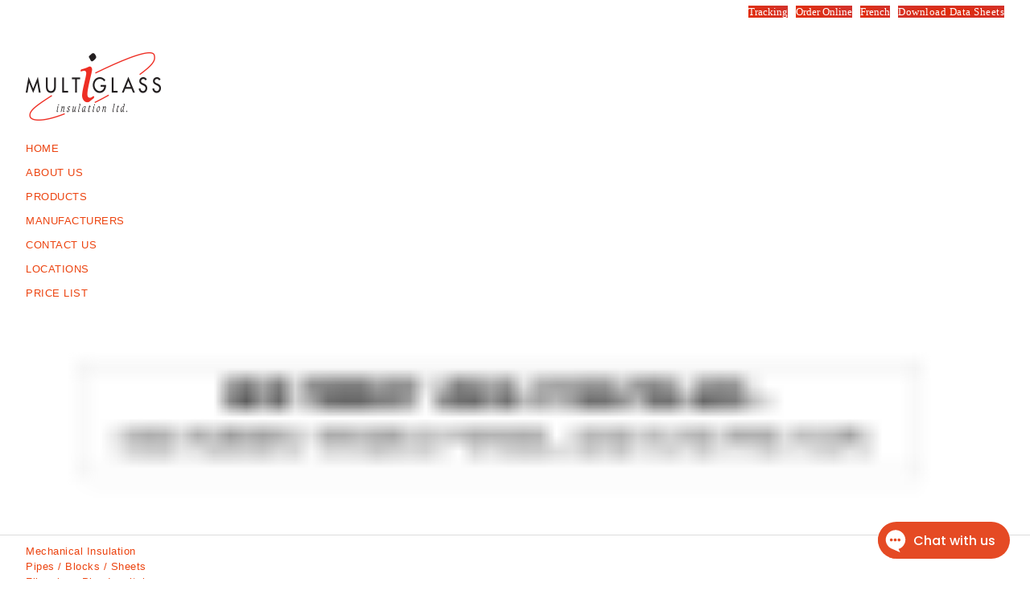

--- FILE ---
content_type: text/html; charset=utf-8
request_url: https://multiglass.com/index.php/en/mechanical-insulation/accessories/aluminum-stainless-jacketing-fitting-covers
body_size: 15377
content:
<!DOCTYPE html>
<html lang="en-gb" dir="ltr">
<head>
<meta charset="utf-8">
	<meta name="author" content="admin">
	<meta name="generator" content="Joomla! - Open Source Content Management">
	<title>Aluminum/Stainless jacketing &amp; Fitting Covers</title>
	<link href="/templates/multiglassinsulation/favicon.ico" rel="icon" type="image/vnd.microsoft.icon">

	<meta name="viewport" content="width=device-width, initial-scale=1.0">
	<link href="/media/vendor/joomla-custom-elements/css/joomla-alert.min.css?0.2.0" rel="stylesheet" />
	<link href="/components/com_sppagebuilder/assets/css/animate.min.css?7a42f6a16c8c196168bd802b33bfe296" rel="stylesheet" />
	<link href="/components/com_sppagebuilder/assets/css/sppagebuilder.css?7a42f6a16c8c196168bd802b33bfe296" rel="stylesheet" />
	<link href="/components/com_sppagebuilder/assets/css/magnific-popup.css" rel="stylesheet" />
	<link href="/modules/mod_djmegamenu/themes/default/css/djmegamenu.css?4.3.7.free" rel="stylesheet" />
	<link href="https://cdnjs.cloudflare.com/ajax/libs/animate.css/4.1.1/animate.compat.min.css" rel="stylesheet" />
	<link href="/modules/mod_djmegamenu/mobilethemes/dark/djmobilemenu.css?4.3.7.free" rel="stylesheet" />
	<link href="https://cdnjs.cloudflare.com/ajax/libs/font-awesome/5.15.4/css/all.min.css" rel="stylesheet" />
	<link href="https://cdnjs.cloudflare.com/ajax/libs/font-awesome/5.15.4/css/v4-shims.min.css" rel="stylesheet" />
	<link href="/modules/mod_djmegamenu/themes/clean/css/djmegamenu.css?4.3.7.free" rel="stylesheet" />
	<link href="/modules/mod_djmegamenu/assets/css/offcanvas.min.css?4.3.7.free" rel="stylesheet" />
	<link href="/modules/mod_djmegamenu/mobilethemes/light/djmobilemenu.css?4.3.7.free" rel="stylesheet" />
	<style>.sp-page-builder .page-content #section-id-1681402949193{box-shadow:0 0 0 0 #ffffff;}.sp-page-builder .page-content #section-id-1681402949193{padding-top:50px;padding-right:0px;padding-bottom:50px;padding-left:0px;margin-top:0px;margin-right:0px;margin-bottom:0px;margin-left:0px;border-radius:0px;}.sp-page-builder .page-content #section-id-1681402949193.sppb-row-overlay{border-radius:0px;}#column-id-1681402949191{border-radius:0px;}#column-wrap-id-1681402949191{max-width:50%;flex-basis:50%;}@media (max-width:1199.98px) {#column-wrap-id-1681402949191{max-width:100%;flex-basis:100%;}}@media (max-width:991.98px) {#column-wrap-id-1681402949191{max-width:100%;flex-basis:100%;}}@media (max-width:767.98px) {#column-wrap-id-1681402949191{max-width:100%;flex-basis:100%;}}@media (max-width:575.98px) {#column-wrap-id-1681402949191{max-width:100%;flex-basis:100%;}}#column-id-1681402949191 .sppb-column-overlay{border-radius:0px;}#sppb-addon-1681402949196{box-shadow:0 0 0 0 #ffffff;}#sppb-addon-1681402949196{border-radius:0px;}#sppb-addon-wrapper-1681402949196{margin-top:0px;margin-right:0px;margin-bottom:30px;margin-left:0px;}#sppb-addon-1681402949196 .sppb-addon-title{color:#000000;}#sppb-addon-1681402949196 .sppb-addon-title{letter-spacing:0px;}#sppb-addon-1681402949196 p{margin:10px 0 0;font-size:12pt;line-height:1.3;}#column-id-1681402949192{border-radius:0px;}#column-wrap-id-1681402949192{max-width:50%;flex-basis:50%;}@media (max-width:1199.98px) {#column-wrap-id-1681402949192{max-width:100%;flex-basis:100%;}}@media (max-width:991.98px) {#column-wrap-id-1681402949192{max-width:100%;flex-basis:100%;}}@media (max-width:767.98px) {#column-wrap-id-1681402949192{max-width:100%;flex-basis:100%;}}@media (max-width:575.98px) {#column-wrap-id-1681402949192{max-width:100%;flex-basis:100%;}}#column-id-1681402949192 .sppb-column-overlay{border-radius:0px;}#sppb-addon-1681402949199{box-shadow:0 0 0 0 #ffffff;}#sppb-addon-1681402949199{border-radius:0px;}#sppb-addon-wrapper-1681402949199{margin-top:0px;margin-right:0px;margin-bottom:30px;margin-left:0px;}#sppb-addon-1681402949199 img{border-radius:0px;}#sppb-addon-1681402949199{text-align:center;}</style>
	<style>.dj-hideitem { display: none !important; }
</style>
	<style>
		@media (min-width: 5121px) { #dj-megamenu138mobile { display: none; } }
		@media (max-width: 5120px) { #dj-megamenu138, #dj-megamenu138sticky, #dj-megamenu138placeholder { display: none !important; } }
	</style>
	<style>
		@media (min-width: 980px) { #dj-megamenu112mobile { display: none; } }
		@media (max-width: 979px) { #dj-megamenu112, #dj-megamenu112sticky, #dj-megamenu112placeholder { display: none !important; } }
	</style>
	<style>@media(min-width: 1400px) {.sppb-row-container { max-width: 1270px; }}</style>

	<script type="application/json" class="joomla-script-options new">{"joomla.jtext":{"COM_SPPAGEBUILDER_FRONTEND_EDITOR":"COM_SPPAGEBUILDER_FRONTEND_EDITOR","COM_SPPAGEBUILDER_BACKEND_EDITOR":"COM_SPPAGEBUILDER_BACKEND_EDITOR","COM_SPPAGEBUILDER_PREVIEW":"COM_SPPAGEBUILDER_PREVIEW","COM_SPPAGEBUILDER_APPLY":"COM_SPPAGEBUILDER_APPLY","COM_SPPAGEBUILDER_CANCEL":"COM_SPPAGEBUILDER_CANCEL","COM_SPPAGEBUILDER_DELETE_COLUMN_CONFIRMATION":"COM_SPPAGEBUILDER_DELETE_COLUMN_CONFIRMATION","COM_SPPAGEBUILDER_SHOW":"Show","COM_SPPAGEBUILDER_HIDE":"Hide","COM_SPPAGEBUILDER_OPTIONS":"COM_SPPAGEBUILDER_OPTIONS","COM_SPPAGEBUILDER_COPY":"COM_SPPAGEBUILDER_COPY","COM_SPPAGEBUILDER_PASTE":"COM_SPPAGEBUILDER_PASTE","COM_SPPAGEBUILDER_PASE_STYLE":"COM_SPPAGEBUILDER_PASE_STYLE","COM_SPPAGEBUILDER_DUPLICATE":"COM_SPPAGEBUILDER_DUPLICATE","COM_SPPAGEBUILDER_COLUMN":"Column","COM_SPPAGEBUILDER_RENAME":"COM_SPPAGEBUILDER_RENAME","COM_SPPAGEBUILDER_LOADING":"COM_SPPAGEBUILDER_LOADING","COM_SPPAGEBUILDER_SUCCESS_LEVEL":"Success","COM_SPPAGEBUILDER_SUCCESS_FOR_LAYOUT":"Layout page imported successfully!","COM_SPPAGEBUILDER_SUCCESS_MSG_FOR_DELETE":"is deleted successfully","COM_SPPAGEBUILDER_ERROR_LEVEL":"Error","COM_SPPAGEBUILDER_ERROR_MSG_FOR_DELETE":"Failed to delete","COM_SPPAGEBUILDER_GLOBAL_ADD":"COM_SPPAGEBUILDER_GLOBAL_ADD","COM_SPPAGEBUILDER_WARNING_LEVEL":"Warning","COM_SPPAGEBUILDER_WARNING_FOR_URL_REDIRECT":"Invalid redirect URL found! Contact with the pagebuilder team.","COM_SPPAGEBUILDER_CONFIRM_LEVEL":"Confirm","COM_SPPAGEBUILDER_CONFIRM_FOR_ICON_DELETE":"Do you really want to delete the icon pack?","COM_SPPAGEBUILDER_SUCCESS_FOR_ICON_PACK":"Icon pack deleted successfully","COM_SPPAGEBUILDER_ERROR_MSG_FOR_DELETE_ICON":"Something went wrong on deleting icon!","COM_SPPAGEBUILDER_SUCCESS_MSG_FOR_ICON_PACK_ENABLED":"Icon pack enabled ","COM_SPPAGEBUILDER_SUCCESS_MSG_FOR_ICON_PACK_DISABLED":"Icon pack disabled","COM_SPPAGEBUILDER_ERROR_MSG_CHANGING_STATUS":"Something went wrong on changing status!","COM_SPPAGEBUILDER_SUCCESS_MSG_FOR_ICON_PACK_INSERTED":"Icon pack inserted successfully!","COM_SPPAGEBUILDER_SUCCESS_MSG_FOR_ALERT":"it's a pro addon","COM_SPPAGEBUILDER_SUCCESS_MSG_FOR_PAGE_SAVE":"Page Settings saved successfully!","COM_SPPAGEBUILDER_ERROR_MSG_FOR_PRO_VERSION":"Available in pro version","COM_SPPAGEBUILDER_ERROR_MSG_FOR_COPIED_ROW":"Copied row data is not valid","COM_SPPAGEBUILDER_ERROR_MSG_FOR_COPIED_ADDON":"Copied addon data is not valid","COM_SPPAGEBUILDER_ERROR_MSG_NO_RESULT_FOUND":"No results found!","COM_SPPAGEBUILDER_ERROR_MSG_FOR_INVALID_DEPENDS_ARRAY":"Invalid depends array!","COM_SPPAGEBUILDER_ERROR_MSG_FOR_INVALID_DATA_STRUCTURE":"Invalid data structure found in `admin.php` file. placeholder attribute is required if the type is `placeholder`.","COM_SPPAGEBUILDER_ERROR_MSG_FOR_INVALID_MISSING_OPTIONS":"Missing the `options` attribute for the placeholder type `list` at admin.php file.","COM_SPPAGEBUILDER_ERROR_MSG_FOR_INVALID_DATA_STRUCTURE_FOUND":"Invalid data structure found at admin.php file","COM_SPPAGEBUILDER_ERROR_MSG_FOR_INVALID_ADDONS_SETTINGS":"Invalid addons settings! Contact with the Page Builder team.","COM_SPPAGEBUILDER_UPDATE":"Update","COM_SPPAGEBUILDER_GENERATE":"Generate","COM_SPPAGEBUILDER_CATEGORIES":"Categories","COM_SPPAGEBUILDER_SECTIONS":"Sections","COM_SPPAGEBUILDER_SECTION":"Section","COM_SPPAGEBUILDER_ADDON":"Addon","COM_SPPAGEBUILDER_INSERT":"Insert","COM_SPPAGEBUILDER_DONE":"Done","COM_SPPAGEBUILDER_FOLDERS":"Folders","COM_SPPAGEBUILDER_START":"Start","COM_SPPAGEBUILDER_END":"End","COM_SPPAGEBUILDER_COLOR":"Color","COM_SPPAGEBUILDER_HORIZONTAL":"Horizontal","COM_SPPAGEBUILDER_VERTICAL":"Vertical","COM_SPPAGEBUILDER_BLUR":"Blur","COM_SPPAGEBUILDER_SPREAD":"Spread","COM_SPPAGEBUILDER_TYPE":"Type","COM_SPPAGEBUILDER_UPLOAD":"Upload","COM_SPPAGEBUILDER_REPLACE":"Replace","COM_SPPAGEBUILDER_SAVE":"Save","COM_SPPAGEBUILDER_SAVE_CLOSE":"COM_SPPAGEBUILDER_SAVE_CLOSE","COM_SPPAGEBUILDER_SAVE_NEW":"COM_SPPAGEBUILDER_SAVE_NEW","COM_SPPAGEBUILDER_CLOSE":"COM_SPPAGEBUILDER_CLOSE","COM_SPPAGEBUILDER_SAVE_COPY":"COM_SPPAGEBUILDER_SAVE_COPY","COM_SPPAGEBUILDER_DELETE_SAVED_ADDON_DIALOG_MSG":"Do you really want to delete the addon?","COM_SPPAGEBUILDER_DELETE_SAVED_SECTION_DIALOG_MSG":"Do you really want to trash the page?","COM_SPPAGEBUILDER_ERROR_MSG_FOR_UNAUTHORISED_BLOCK_INSERT":"You are not authorised to insert this block!","COM_SPPAGEBUILDER_ERROR_MSG_FOR_BLOCK_INSERT":"Something went wrong inserting block!","COM_SPPAGEBUILDER_ERROR_MSG_FOR_EMPTY_BLOCK":"No Blocks Found","COM_SPPAGEBUILDER_ERROR_MSG_FOR_PAGE_ID_NOT_FOUND":"Page ID not found!","COM_SPPAGEBUILDER_ERROR_MSG_FOR_FETCHING_TEMPLATES":"Failed to fetch template list.","COM_SPPAGEBUILDER_ERROR_MSG_FOR_FETCHING_COLLECTION":"Failed to fetch collection.","COM_SPPAGEBUILDER_ERROR_MSG_FOR_FETCHING_BLOCKS":"Failed to fetch block list.","COM_SPPAGEBUILDER_ERROR_MSG_FOR_FETCHING_SAVED_ITEMS":"Failed to saved item list.","COM_SPPAGEBUILDER_NO_ITEMS_FOUND":"No item found!","COM_SPPAGEBUILDER_LAYERS_PANEL_OPTIONS":"Layers Options","COM_SPPAGEBUILDER_LAYERS_PANEL_EXPAND_ALL":"Expand","COM_SPPAGEBUILDER_LAYERS_PANEL_COLLAPSE_ALL":"Collapse","COM_SPPAGEBUILDER_LAYERS_PANEL_CLEAR_CANVAS":"Clear","COM_SPPAGEBUILDER_LAYERS_PANEL_EXPORT_CANVAS":"Export","COM_SPPAGEBUILDER_NEW_PAGE_ENTER_TITLE":"Enter a title.","COM_SPPAGEBUILDER_CLEAR_PAGE_CONTENT_CONFIRM":"Are you sure to clear page content?","COM_SPPAGEBUILDER_ITEMS_CHECKED_IN":"Item checked in.","COM_SPPAGEBUILDER_PAGE_OPTIONS":"Page Options","COM_SPPAGEBUILDER_POPOVER_TITLE":"Popover Title","COM_SPPAGEBUILDER_LAYOUT_FILTER_PAGE":"Page","COM_SPPAGEBUILDER_LAYOUT_FILTER_SORT_BY":"Sort by","COM_SPPAGEBUILDER_ERROR_MSG":"Something went wrong!","COM_SPPAGEBUILDER_GLOBAL_DIVIDER":"Divider","COM_SPPAGEBUILDER_MEDIA_MANAGER":"COM_SPPAGEBUILDER_MEDIA_MANAGER","COM_SPPAGEBUILDER_MEDIA_MANAGER_UPLOAD_FILES":"COM_SPPAGEBUILDER_MEDIA_MANAGER_UPLOAD_FILES","COM_SPPAGEBUILDER_MEDIA_MANAGER_CLOSE":"COM_SPPAGEBUILDER_MEDIA_MANAGER_CLOSE","COM_SPPAGEBUILDER_MEDIA_MANAGER_INSERT":"COM_SPPAGEBUILDER_MEDIA_MANAGER_INSERT","COM_SPPAGEBUILDER_MEDIA_MANAGER_SEARCH":"COM_SPPAGEBUILDER_MEDIA_MANAGER_SEARCH","COM_SPPAGEBUILDER_MEDIA_MANAGER_CANCEL":"COM_SPPAGEBUILDER_MEDIA_MANAGER_CANCEL","COM_SPPAGEBUILDER_MEDIA_MANAGER_DELETE":"COM_SPPAGEBUILDER_MEDIA_MANAGER_DELETE","COM_SPPAGEBUILDER_MEDIA_MANAGER_CONFIRM_DELETE":"COM_SPPAGEBUILDER_MEDIA_MANAGER_CONFIRM_DELETE","COM_SPPAGEBUILDER_MEDIA_MANAGER_LOAD_MORE":"COM_SPPAGEBUILDER_MEDIA_MANAGER_LOAD_MORE","COM_SPPAGEBUILDER_MEDIA_MANAGER_UNSUPPORTED_FORMAT":"COM_SPPAGEBUILDER_MEDIA_MANAGER_UNSUPPORTED_FORMAT","COM_SPPAGEBUILDER_MEDIA_MANAGER_BROWSE_MEDIA":"COM_SPPAGEBUILDER_MEDIA_MANAGER_BROWSE_MEDIA","COM_SPPAGEBUILDER_MEDIA_MANAGER_BROWSE_FOLDERS":"COM_SPPAGEBUILDER_MEDIA_MANAGER_BROWSE_FOLDERS","COM_SPPAGEBUILDER_MEDIA_MANAGER_CREATE_FOLDER":"COM_SPPAGEBUILDER_MEDIA_MANAGER_CREATE_FOLDER","COM_SPPAGEBUILDER_ADDON_ICON_SELECT":"COM_SPPAGEBUILDER_ADDON_ICON_SELECT","COM_SPPAGEBUILDER_MEDIA_MANAGER_ENTER_DIRECTORY_NAME":"COM_SPPAGEBUILDER_MEDIA_MANAGER_ENTER_DIRECTORY_NAME","COM_SPPAGEBUILDER_MEDIA_MANAGER_MEDIA_UPLOADING":"COM_SPPAGEBUILDER_MEDIA_MANAGER_MEDIA_UPLOADING","COM_SPPAGEBUILDER_MEDIA_MANAGER_UPLOAD_FAILED":"Upload Failed","COM_SPPAGEBUILDER_MEDIA_MANAGER_MEDIA_LARGE":"COM_SPPAGEBUILDER_MEDIA_MANAGER_MEDIA_LARGE","COM_SPPAGEBUILDER_MEDIA_MANAGER_FILE_NOT_SUPPORTED":"File not supported","COM_SPPAGEBUILDER_MEDIA_MANAGER_MEDIA_DROP_FILES":"COM_SPPAGEBUILDER_MEDIA_MANAGER_MEDIA_DROP_FILES","COM_SPPAGEBUILDER_NO_UPLOAD_PERMISSION":"You don't have permission to upload files.","COM_SPPAGEBUILDER_MEDIA_MANAGER_MEDIA_ALL_ITEMS":"COM_SPPAGEBUILDER_MEDIA_MANAGER_MEDIA_ALL_ITEMS","COM_SPPAGEBUILDER_MEDIA_MANAGER_MEDIA_NOTHING_FOUND":"COM_SPPAGEBUILDER_MEDIA_MANAGER_MEDIA_NOTHING_FOUND","COM_SPPAGEBUILDER_MEDIA_MANAGER_MEDIA_NO_ICON_FOUND":"COM_SPPAGEBUILDER_MEDIA_MANAGER_MEDIA_NO_ICON_FOUND","COM_SPPAGEBUILDER_MEDIA_MANAGER_MEDIA_IMAGES":"COM_SPPAGEBUILDER_MEDIA_MANAGER_MEDIA_IMAGES","COM_SPPAGEBUILDER_MEDIA_MANAGER_MEDIA_VIDEOS":"COM_SPPAGEBUILDER_MEDIA_MANAGER_MEDIA_VIDEOS","COM_SPPAGEBUILDER_MEDIA_MANAGER_MEDIA_AUDIOS":"COM_SPPAGEBUILDER_MEDIA_MANAGER_MEDIA_AUDIOS","COM_SPPAGEBUILDER_MEDIA_MANAGER_MEDIA_ATTACHMENTS":"COM_SPPAGEBUILDER_MEDIA_MANAGER_MEDIA_ATTACHMENTS","COM_SPPAGEBUILDER_MEDIA_MANAGER_MEDIA_FOLDERS":"COM_SPPAGEBUILDER_MEDIA_MANAGER_MEDIA_FOLDERS","COM_SPPAGEBUILDER_MEDIA_MANAGER_MEDIA_SEARCH":"COM_SPPAGEBUILDER_MEDIA_MANAGER_MEDIA_SEARCH","COM_SPPAGEBUILDER_MEDIA_MANAGER_MEDIA_ALL":"COM_SPPAGEBUILDER_MEDIA_MANAGER_MEDIA_ALL","COM_SPPAGEBUILDER_MEDIA_MANAGER_MEDIA_TOASTER_SUCCESS":"COM_SPPAGEBUILDER_MEDIA_MANAGER_MEDIA_TOASTER_SUCCESS","COM_SPPAGEBUILDER_MEDIA_MANAGER_MEDIA_FOLDER_NOT_EMPTY":"COM_SPPAGEBUILDER_MEDIA_MANAGER_MEDIA_FOLDER_NOT_EMPTY","COM_SPPAGEBUILDER_MEDIA_MANAGER_MEDIA_RENAME_SUCCESS":"COM_SPPAGEBUILDER_MEDIA_MANAGER_MEDIA_RENAME_SUCCESS","COM_SPPAGEBUILDER_MEDIA_MANAGER_MEDIA_RENAME_ERROR":"COM_SPPAGEBUILDER_MEDIA_MANAGER_MEDIA_RENAME_ERROR","COM_SPPAGEBUILDER_ROW_OPTIONS":"COM_SPPAGEBUILDER_ROW_OPTIONS","COM_SPPAGEBUILDER_ADD_NEW_ROW":"COM_SPPAGEBUILDER_ADD_NEW_ROW","COM_SPPAGEBUILDER_DUPLICATE_ROW":"COM_SPPAGEBUILDER_DUPLICATE_ROW","COM_SPPAGEBUILDER_DISABLE_ROW":"COM_SPPAGEBUILDER_DISABLE_ROW","COM_SPPAGEBUILDER_ENABLE_ROW":"COM_SPPAGEBUILDER_ENABLE_ROW","COM_SPPAGEBUILDER_COPY_ROW":"COM_SPPAGEBUILDER_COPY_ROW","COM_SPPAGEBUILDER_ROW_COPIED":"COM_SPPAGEBUILDER_ROW_COPIED","COM_SPPAGEBUILDER_ADDON_COPIED":"COM_SPPAGEBUILDER_ADDON_COPIED","COM_SPPAGEBUILDER_PASTED":"COM_SPPAGEBUILDER_PASTED","COM_SPPAGEBUILDER_PASTE_ROW":"COM_SPPAGEBUILDER_PASTE_ROW","COM_SPPAGEBUILDER_DELETE_ROW":"COM_SPPAGEBUILDER_DELETE_ROW","COM_SPPAGEBUILDER_ROW_TOGGLE":"COM_SPPAGEBUILDER_ROW_TOGGLE","COM_SPPAGEBUILDER_DELETE_ROW_CONFIRMATION":"COM_SPPAGEBUILDER_DELETE_ROW_CONFIRMATION","COM_SPPAGEBUILDER_ROW_COLUMNS_MANAGEMENT":"COM_SPPAGEBUILDER_ROW_COLUMNS_MANAGEMENT","COM_SPPAGEBUILDER_GLOBAL_CUSTOM":"COM_SPPAGEBUILDER_GLOBAL_CUSTOM","COM_SPPAGEBUILDER_ROW_COLUMNS_GENERATE":"COM_SPPAGEBUILDER_ROW_COLUMNS_GENERATE","COM_SPPAGEBUILDER_IMPORT_PAGE":"COM_SPPAGEBUILDER_IMPORT_PAGE","COM_SPPAGEBUILDER_IMPORT_PAGE_ALT":"COM_SPPAGEBUILDER_IMPORT_PAGE_ALT","COM_SPPAGEBUILDER_EXPORT_PAGE":"COM_SPPAGEBUILDER_EXPORT_PAGE","COM_SPPAGEBUILDER_IMPORT_ROW":"COM_SPPAGEBUILDER_IMPORT_ROW","COM_SPPAGEBUILDER_PAGE_TEMPLATES":"COM_SPPAGEBUILDER_PAGE_TEMPLATES","COM_SPPAGEBUILDER_UNDO":"COM_SPPAGEBUILDER_UNDO","COM_SPPAGEBUILDER_REDO":"COM_SPPAGEBUILDER_REDO","COM_SPPAGEBUILDER_SAVE_ROW":"COM_SPPAGEBUILDER_SAVE_ROW","COM_SPPAGEBUILDER_ROW_START_CREATING_PAGE":"COM_SPPAGEBUILDER_ROW_START_CREATING_PAGE","COM_SPPAGEBUILDER_ROW_LAYOUT_BUNDLES":"COM_SPPAGEBUILDER_ROW_LAYOUT_BUNDLES","COM_SPPAGEBUILDER_ROW_IMPORT_LAYOUT":"COM_SPPAGEBUILDER_ROW_IMPORT_LAYOUT","COM_SPPAGEBUILDER_ROW_OR":"COM_SPPAGEBUILDER_ROW_OR","COM_SPPAGEBUILDER_SECTION_OPTIONS":"COM_SPPAGEBUILDER_SECTION_OPTIONS","COM_SPPAGEBUILDER_SECTION_SETTINGS":"COM_SPPAGEBUILDER_SECTION_SETTINGS","COM_SPPAGEBUILDER_SAVE_SECTION":"COM_SPPAGEBUILDER_SAVE_SECTION","COM_SPPAGEBUILDER_DUPLICATE_SECTION":"COM_SPPAGEBUILDER_DUPLICATE_SECTION","COM_SPPAGEBUILDER_RESET_COLUMNS_WIDTH":"COM_SPPAGEBUILDER_RESET_COLUMNS_WIDTH","COM_SPPAGEBUILDER_EDIT_COLUMN_IN_SECTION":"COM_SPPAGEBUILDER_EDIT_COLUMN_IN_SECTION","COM_SPPAGEBUILDER_DISABLE_SECTION":"COM_SPPAGEBUILDER_DISABLE_SECTION","COM_SPPAGEBUILDER_ENABLE_SECTION":"COM_SPPAGEBUILDER_ENABLE_SECTION","COM_SPPAGEBUILDER_COPY_SECTION":"COM_SPPAGEBUILDER_COPY_SECTION","COM_SPPAGEBUILDER_PASTE_SECTION":"COM_SPPAGEBUILDER_PASTE_SECTION","COM_SPPAGEBUILDER_DELETE_SECTION":"COM_SPPAGEBUILDER_DELETE_SECTION","COM_SPPAGEBUILDER_SECTION_COPIED":"COM_SPPAGEBUILDER_SECTION_COPIED","COM_SPPAGEBUILDER_EDIT_SECTION":"COM_SPPAGEBUILDER_EDIT_SECTION","COM_SPPAGEBUILDER_ROW_COLUMNS_OPTIONS":"COM_SPPAGEBUILDER_ROW_COLUMNS_OPTIONS","COM_SPPAGEBUILDER_DELETE_COLUMN":"COM_SPPAGEBUILDER_DELETE_COLUMN","COM_SPPAGEBUILDER_ADD_NEW_ADDON":"COM_SPPAGEBUILDER_ADD_NEW_ADDON","COM_SPPAGEBUILDER_DELETE_ADDON":"COM_SPPAGEBUILDER_DELETE_ADDON","COM_SPPAGEBUILDER_DUPLICATE_ADDON":"COM_SPPAGEBUILDER_DUPLICATE_ADDON","COM_SPPAGEBUILDER_CANVAS":"COM_SPPAGEBUILDER_CANVAS","COM_SPPAGEBUILDER_DELETE_CANVAS":"COM_SPPAGEBUILDER_DELETE_CANVAS","COM_SPPAGEBUILDER_RENAME_CANVAS":"COM_SPPAGEBUILDER_RENAME_CANVAS","COM_SPPAGEBUILDER_SETTINGS_CANVAS":"COM_SPPAGEBUILDER_SETTINGS_CANVAS","COM_SPPAGEBUILDER_DUPLICATE_CANVAS":"COM_SPPAGEBUILDER_DUPLICATE_CANVAS","COM_SPPAGEBUILDER_EDIT_ADDON":"COM_SPPAGEBUILDER_EDIT_ADDON","COM_SPPAGEBUILDER_EDIT_ROW":"COM_SPPAGEBUILDER_EDIT_ROW","COM_SPPAGEBUILDER_EDIT_COLUMN_IN_ROW":"COM_SPPAGEBUILDER_EDIT_COLUMN_IN_ROW","COM_SPPAGEBUILDER_ADDONS_LIST":"COM_SPPAGEBUILDER_ADDONS_LIST","COM_SPPAGEBUILDER_ALL":"COM_SPPAGEBUILDER_ALL","COM_SPPAGEBUILDER_MODAL_CLOSE":"COM_SPPAGEBUILDER_MODAL_CLOSE","COM_SPPAGEBUILDER_DISABLE_COLUMN":"COM_SPPAGEBUILDER_DISABLE_COLUMN","COM_SPPAGEBUILDER_ENABLE_COLUMN":"COM_SPPAGEBUILDER_ENABLE_COLUMN","COM_SPPAGEBUILDER_ADDON_AJAX_CONTACT_COLUMN_OPTION":"COM_SPPAGEBUILDER_ADDON_AJAX_CONTACT_COLUMN_OPTION","COM_SPPAGEBUILDER_ROW":"COM_SPPAGEBUILDER_ROW","COM_SPPAGEBUILDER_ADDON_ITEM_ADD_EDIT":"COM_SPPAGEBUILDER_ADDON_ITEM_ADD_EDIT","COM_SPPAGEBUILDER_ADDON_TABLE_ADVANCED_SEARCH_PLACEHOLDER":"Type Here To Search","COM_SPPAGEBUILDER_YES":"COM_SPPAGEBUILDER_YES","COM_SPPAGEBUILDER_NO":"COM_SPPAGEBUILDER_NO","COM_SPPAGEBUILDER_PAGE_TEMPLATES_LIST":"COM_SPPAGEBUILDER_PAGE_TEMPLATES_LIST","COM_SPPAGEBUILDER_PAGE_TEMPLATE_LOAD":"COM_SPPAGEBUILDER_PAGE_TEMPLATE_LOAD","COM_SPPAGEBUILDER_ENABLE_ADDON":"COM_SPPAGEBUILDER_ENABLE_ADDON","COM_SPPAGEBUILDER_DISABLE_ADDON":"COM_SPPAGEBUILDER_DISABLE_ADDON","COM_SPPAGEBUILDER_SAVE_ADDON":"COM_SPPAGEBUILDER_SAVE_ADDON","COM_SPPAGEBUILDER_ADDON_PARENT_COLUMN":"COM_SPPAGEBUILDER_ADDON_PARENT_COLUMN","COM_SPPAGEBUILDER_ADD_NEW_INNER_ROW":"COM_SPPAGEBUILDER_ADD_NEW_INNER_ROW","COM_SPPAGEBUILDER_MOVE_COLUMN":"COM_SPPAGEBUILDER_MOVE_COLUMN","COM_SPPAGEBUILDER_DAY":"Day","COM_SPPAGEBUILDER_DAYS":"Days","COM_SPPAGEBUILDER_HOUR":"Hour","COM_SPPAGEBUILDER_HOURS":"Hours","COM_SPPAGEBUILDER_MINUTE":"Minute","COM_SPPAGEBUILDER_MINUTES":"Minutes","COM_SPPAGEBUILDER_SECOND":"Second","COM_SPPAGEBUILDER_SECONDS":"Seconds","COM_SPPAGEBUILDER_ADDON_OPTIN_FORM_SUBCSCRIBE":"COM_SPPAGEBUILDER_ADDON_OPTIN_FORM_SUBCSCRIBE","COM_SPPAGEBUILDER_ADDON_AJAX_CONTACT_NAME":"Name","COM_SPPAGEBUILDER_ADDON_AJAX_CONTACT_EMAIL":"Email","COM_SPPAGEBUILDER_SAVED_ITEMS_BUTTON":"Upgrade Today","COM_SPPAGEBUILDER_SIDEBAR_CARD_TITLE":"Give wings to your imagination!","COM_SPPAGEBUILDER_SIDEBAR_CARD_MONEY_BACK":"15 Days Money Back Guarantee!","COM_SPPAGEBUILDER_SAVED_ITEMS_SECTIONS_TITLE":"Custom Section Library","COM_SPPAGEBUILDER_SAVED_ITEMS_SECTIONS_CONTENT":"Reusing your previously designed section never got easier! All you have to do is save your design to the library.","COM_SPPAGEBUILDER_SAVED_ITEMS_ADDONS_TITLE":"Custom Addons Library","COM_SPPAGEBUILDER_SAVED_ITEMS_ADDONS_CONTENT":"Reuse your previously customized addon on any page or section effortlessly. Just save the addons to the library!","COM_SPPAGEBUILDER_MEDIA":"COM_SPPAGEBUILDER_MEDIA","COM_SPPAGEBUILDER_LEARNING":"COM_SPPAGEBUILDER_LEARNING","COM_SPPAGEBUILDER_GLOBAL_LAYOUTS":"COM_SPPAGEBUILDER_GLOBAL_LAYOUTS","COM_SPPAGEBUILDER_GLOBAL_LAYERS":"COM_SPPAGEBUILDER_GLOBAL_LAYERS","COM_SPPAGEBUILDER_GLOBAL_ADDONS":"COM_SPPAGEBUILDER_GLOBAL_ADDONS","COM_SPPAGEBUILDER_LAYOUT_BLOCKS":"COM_SPPAGEBUILDER_LAYOUT_BLOCKS","COM_SPPAGEBUILDER_LAYOUT_SAVED_ITEM":"COM_SPPAGEBUILDER_LAYOUT_SAVED_ITEM","COM_SPPAGEBUILDER_ADDON_ANIMATION_DIRECTION":"COM_SPPAGEBUILDER_ADDON_ANIMATION_DIRECTION","COM_SPPAGEBUILDER_ADDON_CAROUSEL_LAYOUTS":"COM_SPPAGEBUILDER_ADDON_CAROUSEL_LAYOUTS","COM_SPPAGEBUILDER_LAYOUTS":"Layouts","COM_SPPAGEBUILDER_LAYOUTS_LIVE_DEMO":"Live Demo","COM_SPPAGEBUILDER_LAYOUTS_IMPORT":"Import","COM_SPPAGEBUILDER_LAYOUT_POPOVER_TITLE":"Import layout, blocks, Saved items from here. It's just a click away.","COM_SPPAGEBUILDER_LAYOUT_POPOVER_CUSTOM_COLUMNS":"or, Custom Columns","COM_SPPAGEBUILDER_LAYOUT_POPOVER_INVALID_LAYOUT":"Invalid layout format. Please follow this pattern: 4+3+4","COM_SPPAGEBUILDER_LAYOUT_NO_LAYOUT_FOUND":"No Layout Bundles Found","COM_SPPAGEBUILDER_LAYOUT_BACK":"Back to layouts","COM_SPPAGEBUILDER_LAYOUT_FILTER_RESET":"Reset","COM_SPPAGEBUILDER_LAYOUT_FILTER_TITLE_ASC":"Title ASC","COM_SPPAGEBUILDER_LAYOUT_FILTER_TITLE_DESC":"Title DESC","COM_SPPAGEBUILDER_LAYOUT_FILTER_TITLE_POPULAR_FIRST":"Popular First","COM_SPPAGEBUILDER_INVALID_DEEP_ADDON":"Invalid Deep Addon","COM_SPPAGEBUILDER_TOTAL_ENTRIES":"Total Entries","COM_SPPAGEBUILDER_CREATED_DATE":"Created Date","COM_SPPAGEBUILDER_CREATED_BY":"Created By","COM_SPPAGEBUILDER_NO_ADDON_FOUND":"No Addon Found","COM_SPPAGEBUILDER_NO_SECTION_FOUND":"No Section Found","COM_SPPAGEBUILDER_NOTHING_FOUND_FOR_KEYWORD":"Nothing found for the keyword","COM_SPPAGEBUILDER_NOTHING_FOUND":"Nothing found","COM_SPPAGEBUILDER_NO_PAGE_FOUND":"No Page Found","COM_SPPAGEBUILDER_INTERACTION_FIND_OUT":"Find out what more you can do with the Interaction features","COM_SPPAGEBUILDER_INTERACTION_EXPLORE":"Explore Interaction","COM_SPPAGEBUILDER_OPEN_IN_NEW_TAB":"Open in new tab","COM_SPPAGEBUILDER_NO_FOLLOW":"Add nofollow","COM_SPPAGEBUILDER_NO_REFERRER":"Add noreferrer","COM_SPPAGEBUILDER_NO_OPENER":"Add noopener","COM_SPPAGEBUILDER_REPLACE_ICON":"Replace Icon","COM_SPPAGEBUILDER_CHOOSE_ICON":"Choose Icon","COM_SPPAGEBUILDER_ICON_LIBRARY":"Icon Library","COM_SPPAGEBUILDER_UPLOAD_ICON":"Upload Custom Icon Font","COM_SPPAGEBUILDER_SUPPORTED_ICON":"Supported icon fonts are IcoFont, IcoMoon &amp; Fontello. You can build &amp; use your custom icon fonts using IcoMoon or Fontello App.","COM_SPPAGEBUILDER_NO_ICON_FOUND":"No Icons Found","COM_SPPAGEBUILDER_ANIMATION":"Animation","COM_SPPAGEBUILDER_ANIMATION_DESC":"Apply various actions on one or multiple elements to create a sequenced animation.","COM_SPPAGEBUILDER_INTERACTION_SETTINGS":"Interaction Settings","COM_SPPAGEBUILDER_NO_ACTION_SELECTED":"No Action Selected","COM_SPPAGEBUILDER_SELECT_AN_ACTION":"Select an action in the list to adjust the settings.","COM_SPPAGEBUILDER_TIMELINE":"Timeline","COM_SPPAGEBUILDER_BLANK_SPACE":"Blank Space","COM_SPPAGEBUILDER_TOASTER_SUCCESS":"Success","COM_SPPAGEBUILDER_TOASTER_ERROR":"Error","COM_SPPAGEBUILDER_GLOBAL_FONT":"COM_SPPAGEBUILDER_GLOBAL_FONT","COM_SPPAGEBUILDER_GLOBAL_SIZE":"COM_SPPAGEBUILDER_GLOBAL_SIZE","COM_SPPAGEBUILDER_GLOBAL_LINE_HEIGHT":"COM_SPPAGEBUILDER_GLOBAL_LINE_HEIGHT","COM_SPPAGEBUILDER_GLOBAL_LETTER_SPACE":"COM_SPPAGEBUILDER_GLOBAL_LETTER_SPACE","COM_SPPAGEBUILDER_ADDON_TAB_STYLE":"COM_SPPAGEBUILDER_ADDON_TAB_STYLE","COM_SPPAGEBUILDER_GLOBAL_WEIGHT":"COM_SPPAGEBUILDER_GLOBAL_WEIGHT","COM_SPPAGEBUILDER_GLOBAL_FONT_WEIGHT":"COM_SPPAGEBUILDER_GLOBAL_FONT_WEIGHT","COM_SPPAGEBUILDER_TYPOGRAPHY_FONT_THIN":"Thin","COM_SPPAGEBUILDER_TYPOGRAPHY_FONT_EXTRA_LIGHT":"Extra Light","COM_SPPAGEBUILDER_TYPOGRAPHY_FONT_LIGHT":"Light","COM_SPPAGEBUILDER_TYPOGRAPHY_FONT_NORMAL":"Normal","COM_SPPAGEBUILDER_TYPOGRAPHY_FONT_MEDIUM":"Medium","COM_SPPAGEBUILDER_TYPOGRAPHY_FONT_SEMI_BOLD":"Semi Bold","COM_SPPAGEBUILDER_TYPOGRAPHY_FONT_BOLD":"Bold","COM_SPPAGEBUILDER_TYPOGRAPHY_FONT_EXTRA_BOLD":"Extra Bold","COM_SPPAGEBUILDER_TYPOGRAPHY_FONT_BLACK":"Black","COM_SPPAGEBUILDER_TYPOGRAPHY_SELECT_FONT_PLACEHOLDER":"COM_SPPAGEBUILDER_TYPOGRAPHY_SELECT_FONT_PLACEHOLDER","COM_SPPAGEBUILDER_DASHBOARD_PAGES_TITLE":"Pages","COM_SPPAGEBUILDER_DASHBOARD_PAGES_SUBTITLE":"Create, edit, and manage all your pages","COM_SPPAGEBUILDER_DASHBOARD_ADD_NEW_PAGE":"Add New Page","COM_SPPAGEBUILDER_DASHBOARD_PAGES_DELETE_DIALOG_MSG":"Do you really want to delete the page?","COM_SPPAGEBUILDER_DASHBOARD_PAGES_TRASH_DIALOG_MSG":"Do you really want to trash the page?","COM_SPPAGEBUILDER_DASHBOARD_SEARCH_PAGES":"Search for pages","COM_SPPAGEBUILDER_DASHBOARD_PAGES_COLUMN_HITS":"Hits","COM_SPPAGEBUILDER_DASHBOARD_PAGES_COLUMN_ACCESS":"Access","COM_SPPAGEBUILDER_DASHBOARD_PAGES_COLUMN_AUTHOR":"Author","COM_SPPAGEBUILDER_DASHBOARD_PAGES_COLUMN_LANGUAGE":"Language","COM_SPPAGEBUILDER_DASHBOARD_PAGES_FILTER_BULK_ACTION":"Bulk Action","COM_SPPAGEBUILDER_DASHBOARD_PAGES_FILTER_PUBLISHED":"Published","COM_SPPAGEBUILDER_DASHBOARD_PAGES_FILTER_PUBLISH":"Publish","COM_SPPAGEBUILDER_DASHBOARD_PAGES_FILTER_UNPUBLISHED":"Unpublished","COM_SPPAGEBUILDER_DASHBOARD_PAGES_FILTER_UNPUBLISH":"Unpublish","COM_SPPAGEBUILDER_DASHBOARD_PAGES_FILTER_TRASHED":"Trashed","COM_SPPAGEBUILDER_DASHBOARD_PAGES_FILTER_TRASH":"Trash","COM_SPPAGEBUILDER_DASHBOARD_PAGES_CHECK_OUT":"Check-out","COM_SPPAGEBUILDER_DASHBOARD_PAGES_APPLY":"Apply","COM_SPPAGEBUILDER_DASHBOARD_PAGES_CLEAR":"Clear","COM_SPPAGEBUILDER_DASHBOARD_PAGES_ALL":"All","JGLOBAL_SORT_BY":"Sort Table By:","JGRID_HEADING_ORDERING_ASC":"Ordering ascending","JGRID_HEADING_ORDERING_DESC":"Ordering descending","JSTATUS_ASC":"Status ascending","JSTATUS_DESC":"Status descending","JGLOBAL_TITLE_ASC":"Title ascending","JGLOBAL_TITLE_DESC":"Title descending","JGRID_HEADING_ACCESS_ASC":"Access ascending","JGRID_HEADING_ACCESS_DESC":"Access descending","JAUTHOR_ASC":"Author ascending","JAUTHOR_DESC":"Author descending","JDATE_ASC":"Date ascending","JDATE_DESC":"Date descending","JGLOBAL_HITS_ASC":"Hits ascending","JGLOBAL_HITS_DESC":"Hits descending","JGRID_HEADING_ID_ASC":"ID ascending","JGRID_HEADING_ID_DESC":"ID descending","JGRID_HEADING_LANGUAGE_ASC":"Language ascending","JGRID_HEADING_LANGUAGE_DESC":"Language descending","JCATEGORY":"Category","COM_SPPAGEBUILDER_DASHBOARD_PAGES_ADDONS_TITLE":"Addons","COM_SPPAGEBUILDER_DASHBOARD_PAGES_ADDONS_SUBTITLE":"Enable your preferred addons to build pages","COM_SPPAGEBUILDER_DASHBOARD_PAGES_ADDONS_SEARCH_PLACEHOLDER":"Search for addons","COM_SPPAGEBUILDER_LAYOUT_SEARCH_PLACEHOLDER":"Type to search","COM_SPPAGEBUILDER_DASHBOARD_PAGES_ICON_TITLE":"Custom Icons","COM_SPPAGEBUILDER_DASHBOARD_PAGES_ICON_SUBTITLE":"Upload, use, and manage your own custom icon pack","COM_SPPAGEBUILDER_DASHBOARD_PAGES_ICON_UPLOAD_BUTTON":"Upload Your Icon","COM_SPPAGEBUILDER_DASHBOARD_PAGES_ICON_CONTENT":"Use your custom icons built using IcoFont, IcoMoon & Fontello","COM_SPPAGEBUILDER_DASHBOARD_PAGES_ICON_DELETE_BUTTON":"Delete","COM_SPPAGEBUILDER_DASHBOARD_PAGES_ICON_DUPLICATE_BUTTON":"Duplicate","COM_SPPAGEBUILDER_DASHBOARD_PAGES_ICON_NOT_FOUND":"No custom icon pack found!","COM_SPPAGEBUILDER_DASHBOARD_PAGES_INTEGRATIONS_TITLE":"Integrations","COM_SPPAGEBUILDER_DASHBOARD_PAGES_INTEGRATIONS_SUBTITLE":"Integrations","COM_SPPAGEBUILDER_DASHBOARD_PAGES_INTEGRATIONS_PRO_BUTTON":"Buy Pro","COM_SPPAGEBUILDER_DASHBOARD_PAGES_LANGUAGE_TITLE":"Languages","COM_SPPAGEBUILDER_DASHBOARD_PAGES_LANGUAGE_SUBTITLE":"Install to use your preferred language","COM_SPPAGEBUILDER_DASHBOARD_PAGES_LANGUAGE_COLUMN_TITLE":"Title","COM_SPPAGEBUILDER_DASHBOARD_PAGES_LANGUAGE_COLUMN_STATUS":"Status","COM_SPPAGEBUILDER_DASHBOARD_PAGES_LANGUAGE_COLUMN_VERSION":"Version","COM_SPPAGEBUILDER_DASHBOARD_PAGES_SETTINGS_TITLE":"Settings","COM_SPPAGEBUILDER_DASHBOARD_PAGES_SETTINGS_SUBTITLE":"Manage your settings, license & update","COM_SPPAGEBUILDER_DASHBOARD_PAGES_SETTINGS_LOADING":"Saving...","COM_SPPAGEBUILDER_DASHBOARD_PAGES_SETTINGS_SAVE_BUTTON":"Save Changes","COM_SPPAGEBUILDER_DASHBOARD_PAGES_SETTINGS_SIDEBAR_OPTION":"Options","COM_SPPAGEBUILDER_DASHBOARD_PAGES_SETTINGS_SIDEBAR_LICENSE":"License & Update","COM_SPPAGEBUILDER_DASHBOARD_PAGES_SETTINGS_OPTION":"Options","COM_SPPAGEBUILDER_DASHBOARD_PAGES_SETTINGS_PRODUCTION_MODE":"Production Mode","COM_SPPAGEBUILDER_DASHBOARD_PAGES_SETTINGS_PRODUCTION_MODE_DESC":"The Production mode will compile and put all CSS code to a single file, while the development mode will render CSS code in the head tag.","COM_SPPAGEBUILDER_DASHBOARD_PAGES_SETTINGS_PRODUCTION_MODE_LOADING":"Purging...","COM_SPPAGEBUILDER_DASHBOARD_PAGES_SETTINGS_PURGER_CSS":"Purge Cached CSS","COM_SPPAGEBUILDER_DASHBOARD_PAGES_SETTINGS_INSTAGRAM_TOKEN":"Instagram Access Token","COM_SPPAGEBUILDER_DASHBOARD_PAGES_SETTINGS_FACEBOOK_ID":"Facebook App ID","COM_SPPAGEBUILDER_DASHBOARD_PAGES_SETTINGS_FACEBOOK_ID_DESC":"Enter the Facebook App ID for opengraph purpose.","COM_SPPAGEBUILDER_DASHBOARD_PAGES_SETTINGS_FACEBOOK_SECRET":"Facebook App Secret","COM_SPPAGEBUILDER_DASHBOARD_PAGES_SETTINGS_GENERAL_TOKEN":"Generate Token","COM_SPPAGEBUILDER_DASHBOARD_PAGES_SETTINGS_DISABLED_GOOGLE_FONT":"Disable Google Fonts","COM_SPPAGEBUILDER_DASHBOARD_PAGES_SETTINGS_DISABLED_GOOGLE_FONT_DESC":"Select yes to disable Google fonts in the frontend edit view and backend edit view. Select no if you use Google Fonts.","COM_SPPAGEBUILDER_DASHBOARD_PAGES_SETTINGS_LOAD_FONT_AWESOME":"Load Font Awesome","COM_SPPAGEBUILDER_DASHBOARD_PAGES_SETTINGS_LOAD_FONT_AWESOME_DESC":"Select yes to load FontAwesome in the frontend view. Select no if the FontAwesome already loaded.","COM_SPPAGEBUILDER_DASHBOARD_PAGES_SETTINGS_LAZY_LOAD":"Lazy Load","COM_SPPAGEBUILDER_DASHBOARD_PAGES_SETTINGS_LAZY_LOAD_DESC":"Select 'Yes' if you want to lazy load page builder addon images, videos, background images, background videos, and iframes.","COM_SPPAGEBUILDER_DASHBOARD_PAGES_SETTINGS_PLACEHOLDER_IMAGE":"Placeholder Image","COM_SPPAGEBUILDER_DASHBOARD_PAGES_SETTINGS_PLACEHOLDER_IMAGE_DESC":"This is a fallback placeholder image for all images, videos, and bakgrounds. You must set this image, otherwise our default image will be displayed. You can add a .svg or base64 image for smaller size.","COM_SPPAGEBUILDER_DASHBOARD_PAGES_SETTINGS_DISABLED_CSS_ANIMATION":"Disable Animate CSS","COM_SPPAGEBUILDER_DASHBOARD_PAGES_SETTINGS_DISABLED_CSS_ANIMATION_DESC":"Select no if you don't want to load animate CSS.","COM_SPPAGEBUILDER_DASHBOARD_PAGES_SETTINGS_DISABLED_DEFAULT_CSS":"Disable Default CSS","COM_SPPAGEBUILDER_DASHBOARD_PAGES_SETTINGS_DISABLED_DEFAULT_CSS_DESC":"Select yes if you don't want to load default CSS.","COM_SPPAGEBUILDER_DASHBOARD_PAGES_SETTINGS_OPEN_GRAPH":"Open Graph","COM_SPPAGEBUILDER_DASHBOARD_PAGES_SETTINGS_DISABLED_BUTTON":"Disable","COM_SPPAGEBUILDER_DASHBOARD_PAGES_SETTINGS_DISABLED_BUTTON_DESC":"Select yes, if you don't want to load default Open Graph Settings.","COM_SPPAGEBUILDER_DASHBOARD_PAGES_SETTINGS_DISABLED_TWITTER_CARD":"Disable Twitter Card","COM_SPPAGEBUILDER_DASHBOARD_PAGES_SETTINGS_GOOGLE_MAP_API":"Google Map API Key","COM_SPPAGEBUILDER_DASHBOARD_PAGES_SETTINGS_GOOGLE_MAP_API_DESC":"Enter Your Google Map API Key.","COM_SPPAGEBUILDER_DASHBOARD_PAGES_LICENSE_UPDATE":"License & Update","COM_SPPAGEBUILDER_DASHBOARD_PAGES_MAIL_ADDRESS":"Email Address","COM_SPPAGEBUILDER_DASHBOARD_PAGES_LICENSE_KEY":"License Key","COM_SPPAGEBUILDER_DASHBOARD_PAGES_FIND_LICENSE_KEY":"Find My License Key.","COM_SPPAGEBUILDER_DASHBOARD_SIDEBAR_PAGES":"Pages","COM_SPPAGEBUILDER_DASHBOARD_SIDEBAR_ADDONS":"Addons","COM_SPPAGEBUILDER_DASHBOARD_SIDEBAR_CUSTOM_ICONS":"Custom Icons","COM_SPPAGEBUILDER_DASHBOARD_SIDEBAR_INTEGRATIONS":"Integrations","COM_SPPAGEBUILDER_DASHBOARD_SIDEBAR_LANGUAGES":"Languages","COM_SPPAGEBUILDER_DASHBOARD_SIDEBAR_SETTINGS":"Settings","COM_SPPAGEBUILDER_DASHBOARD_SIDEBAR_CATEGORIES":"Categories","COM_SPPAGEBUILDER_DASHBOARD_PAGES_MENU_COPY_LINK":"Copy Link","COM_SPPAGEBUILDER_DASHBOARD_PAGES_MENU_COPY_LINK_SUCCESS_MSG":"Link copied successfully!","COM_SPPAGEBUILDER_DASHBOARD_PAGES_MENU_COPY_LINK_ERROR_MSG":"Link copy failed!","COM_SPPAGEBUILDER_DASHBOARD_PAGES_MENU_ADD_TO_MENU":"Add to Menu","COM_SPPAGEBUILDER_DASHBOARD_PAGES_MENU_VIEW":"View","COM_SPPAGEBUILDER_DASHBOARD_PAGES_MENU_DELETE":"Delete","COM_SPPAGEBUILDER_DASHBOARD_PAGES_MENU_EXPORT":"Export","COM_SPPAGEBUILDER_DASHBOARD_PAGES_RENAME":"Rename","COM_SPPAGEBUILDER_DASHBOARD_PAGES_MENU_ITEM":"Add To Menu Item","COM_SPPAGEBUILDER_DASHBOARD_PAGES_MENU_ITEM_ALIAS":"Menu Alias","COM_SPPAGEBUILDER_DASHBOARD_PAGES_MENU_ITEM_TITLE":"Menu Title","COM_SPPAGEBUILDER_DASHBOARD_PAGES_MENU":"Menu","COM_SPPAGEBUILDER_DASHBOARD_PAGES_MENU_PARENT_ITEMS":"Parent Items","COM_SPPAGEBUILDER_DASHBOARD_PAGES_MENU_ASSIGNED_ERROR_MSG":"Error fetching assigned menu!","COM_SPPAGEBUILDER_DASHBOARD_PAGES_COLUMN_TITLE":"Title","COM_SPPAGEBUILDER_DASHBOARD_PAGES_COLUMN_DATE":"Create Date","COM_SPPAGEBUILDER_DASHBOARD_PAGES_COLUMN_STATUS":"Status","COM_SPPAGEBUILDER_DASHBOARD_PAGES_COLUMN_STATUS_ENABLED":"Enabled","COM_SPPAGEBUILDER_DASHBOARD_PAGES_COLUMN_STATUS_DISABLE":"Disable","COM_SPPAGEBUILDER_DASHBOARD_PAGES_COLUMN_ID":"ID","COM_SPPAGEBUILDER_DASHBOARD_PAGES_DIALOG_TITLE":"Create Page","COM_SPPAGEBUILDER_DASHBOARD_PAGES_DIALOG_CONTENT":"Enter the page title","COM_SPPAGEBUILDER_DASHBOARD_PAGES_DIALOG_SAVE_BUTTON":"Save & Go","COM_SPPAGEBUILDER_DASHBOARD_PAGES_DIALOG_CANCEL_BUTTON":"Cancel","COM_SPPAGEBUILDER_DASHBOARD_NEW_PAGES_DIALOG_TITLE":"Create Page","COM_SPPAGEBUILDER_DASHBOARD_NEW_PAGES_DIALOG_PLACEHOLDER":"Enter Page Title","COM_SPPAGEBUILDER_DASHBOARD_NEW_PAGES_DIALOG_ERROR":"Please enter a valid page title.","COM_SPPAGEBUILDER_DASHBOARD_PAGES_LOAD_MORE_BUTTON":"Load More","COM_SPPAGEBUILDER_DASHBOARD_BACK_TO_ADMIN":"Back to Admin","COM_SPPAGEBUILDER_ADDON_VIDEO_TITLE_DEFAULT_TEXT":"YouTube video player","COM_SPPAGEBUILDER_EXIT_EDITOR":"COM_SPPAGEBUILDER_EXIT_EDITOR","COM_SPPAGEBUILDER_TOP_PANEL_CLOSE":"Close","COM_SPPAGEBUILDER_TOP_PANEL_EXPORT":"Export","COM_SPPAGEBUILDER_TOP_PANEL_IMPORT":"Import","COM_SPPAGEBUILDER_TOP_PANEL_CLEAR_CONTENT":"Clear Content","COM_SPPAGEBUILDER_TOP_PANEL_VALIDATE_CONTENT":"Check Content","COM_SPPAGEBUILDER_VALIDATE_JSON_MODAL_TITLE_1":"Fix Content","COM_SPPAGEBUILDER_VALIDATE_JSON_MODAL_TITLE_2":"Review & Confirm Content Changes","COM_SPPAGEBUILDER_VALIDATE_JSON_MODAL_HEADING_1":"Do you want to fix your page content?","COM_SPPAGEBUILDER_VALIDATE_JSON_MODAL_HEADING_2":"Please wait a moment, we\u2019re fixing your file!","COM_SPPAGEBUILDER_VALIDATE_JSON_MODAL_HEADING_3":"Fixing is done!","COM_SPPAGEBUILDER_VALIDATE_JSON_NOW_FIXING":"Now fixing","COM_SPPAGEBUILDER_VALIDATE_JSON_MODAL_WHAT_HAPPENED":"Fixing your page content may modify its structure to align with SP Page Builder 5.","COM_SPPAGEBUILDER_VALIDATE_JSON_MODAL_RECOMMEND":"Hence, we recommend creating a backup of your JSON before proceeding.","COM_SPPAGEBUILDER_VALIDATE_JSON_MODAL_CANCEL":"Cancel","COM_SPPAGEBUILDER_VALIDATE_JSON_FIX_JSON":"Fix Content","COM_SPPAGEBUILDER_VALIDATE_JSON_MODAL_SAVING_INSTRUCTION":"Please review the webpage. If everything functions as expected, save your changes.","COM_SPPAGEBUILDER_VALIDATE_JSON_MODAL_BUTTON_UNDERSTAND":"I Understand","COM_SPPAGEBUILDER_GLOBAL_BORDER":"Border","COM_SPPAGEBUILDER_GLOBAL_BORDER_STYLE_NONE":"None","COM_SPPAGEBUILDER_GLOBAL_BORDER_STYLE_SOLID":"Solid","COM_SPPAGEBUILDER_GLOBAL_BORDER_STYLE_DOUBLE":"Double","COM_SPPAGEBUILDER_GLOBAL_BORDER_STYLE_DOTTED":"Dotted","COM_SPPAGEBUILDER_GLOBAL_BORDER_STYLE_DASHED":"Dashed","COM_SPPAGEBUILDER_GLOBAL_BORDER_STYLE_GROOVE":"Groove","COM_SPPAGEBUILDER_GLOBAL_BORDER_STYLE_RIDGE":"Ridge","COM_SPPAGEBUILDER_GLOBAL_BORDER_STYLE_INSET":"Inset","COM_SPPAGEBUILDER_GLOBAL_BORDER_STYLE_OUTSET":"Outset","COM_SPPAGEBUILDER_EDITOR_ACTION_PANEL_CLEAR_CLIPBOARD_TOOLTIP":"COM_SPPAGEBUILDER_EDITOR_ACTION_PANEL_CLEAR_CLIPBOARD_TOOLTIP","COM_SPPAGEBUILDER_ACTION_CLEARED_CLIPBOARD_MESSAGE":"Clipboard cleared.","COM_SPPAGEBUILDER_RICHTEXT_H1":"Heading 1","COM_SPPAGEBUILDER_RICHTEXT_H2":"Heading 2","COM_SPPAGEBUILDER_RICHTEXT_H3":"Heading 3","COM_SPPAGEBUILDER_RICHTEXT_H4":"Heading 4","COM_SPPAGEBUILDER_RICHTEXT_H5":"Heading 5","COM_SPPAGEBUILDER_RICHTEXT_H6":"Heading 6","COM_SPPAGEBUILDER_RICHTEXT_BOLD":"Bold","COM_SPPAGEBUILDER_RICHTEXT_ITALIC":"Italic","COM_SPPAGEBUILDER_RICHTEXT_UNDERLINE":"Underline","COM_SPPAGEBUILDER_RICHTEXT_COLOR":"Color","COM_SPPAGEBUILDER_RICHTEXT_LINK":"Link","COM_SPPAGEBUILDER_RICHTEXT_LINK_NEW_TAB":"Open in new tab","COM_SPPAGEBUILDER_RICHTEXT_SOURCE_CODE":"Source code","COM_SPPAGEBUILDER_RICHTEXT_BLOCKQUOTE":"Blockquote","COM_SPPAGEBUILDER_RICHTEXT_UNORDERED_LIST":"Unordered lits","COM_SPPAGEBUILDER_RICHTEXT_ORDERED_LIST":"Ordered lits","COM_SPPAGEBUILDER_RICHTEXT_ALIGN_LEFT":"Align left","COM_SPPAGEBUILDER_RICHTEXT_ALIGN_CENTER":"Align center","COM_SPPAGEBUILDER_RICHTEXT_ALIGN_RIGHT":"Align right","COM_SPPAGEBUILDER_RICHTEXT_ALIGN_JUSTIFY":"Align justify","COM_SPPAGEBUILDER_RICHTEXT_INSERT_IMAGE":"Insert image","COM_SPPAGEBUILDER_RICHTEXT_INSERT_TABLE":"Insert table","COM_SPPAGEBUILDER_RICHTEXT_TABLE_NUM_OF_ROWS":"Number of rows","COM_SPPAGEBUILDER_RICHTEXT_TABLE_NUM_OF_COLS":"Number of columns","COM_SPPAGEBUILDER_RICHTEXT_TABLE_HEADER_ROW":"With header row","COM_SPPAGEBUILDER_RICHTEXT_SAVE":"Save","COM_SPPAGEBUILDER_RICHTEXT_APPLY_BUTTON":"Apply","COM_SPPAGEBUILDER_RICHTEXT_INSERT_BUTTON":"Insert","ERROR":"Error","MESSAGE":"Message","NOTICE":"Notice","WARNING":"Warning","JCLOSE":"Close","JOK":"OK","JOPEN":"Open"},"system.paths":{"root":"","rootFull":"https:\/\/multiglass.com\/","base":"","baseFull":"https:\/\/multiglass.com\/"},"csrf.token":"3ef6786fa1b6ff21615feb2414999f28"}</script>
	<script src="/media/system/js/core.min.js?ee06c8994b37d13d4ad21c573bbffeeb9465c0e2"></script>
	<script src="/media/system/js/messages-es5.min.js?c29829fd2432533d05b15b771f86c6637708bd9d" nomodule defer></script>
	<script src="/media/vendor/jquery/js/jquery.min.js?3.7.1"></script>
	<script src="/media/legacy/js/jquery-noconflict.min.js?647005fc12b79b3ca2bb30c059899d5994e3e34d"></script>
	<script src="/media/system/js/messages.min.js?7f7aa28ac8e8d42145850e8b45b3bc82ff9a6411" type="module"></script>
	<script src="/components/com_sppagebuilder/assets/js/jquery.parallax.js?7a42f6a16c8c196168bd802b33bfe296"></script>
	<script src="/components/com_sppagebuilder/assets/js/sppagebuilder.js?7a42f6a16c8c196168bd802b33bfe296" defer></script>
	<script src="/components/com_sppagebuilder/assets/js/jquery.magnific-popup.min.js"></script>
	<script src="/modules/mod_djmegamenu/assets/js/jquery.djmegamenu.min.js?4.3.7.free" defer></script>
	<script src="/modules/mod_djmegamenu/assets/js/jquery.djmobilemenu.min.js?4.3.7.free" defer></script>
	<link rel="stylesheet preload" href="https://cdnjs.cloudflare.com/ajax/libs/animate.css/4.1.1/animate.compat.min.css" as="style">
	<link rel="stylesheet preload" href="https://cdnjs.cloudflare.com/ajax/libs/font-awesome/5.15.4/css/all.min.css" as="style">
	<link rel="stylesheet preload" href="https://cdnjs.cloudflare.com/ajax/libs/font-awesome/5.15.4/css/v4-shims.min.css" as="style">
  

<script type="text/javascript">
	document.addEventListener("DOMContentLoaded", function(){
		
		window.addEventListener('scroll', function() {
	       
			if (window.scrollY > 200) {
				document.getElementById('header').classList.add('header-fixed');
				// add padding top to show content behind navbar
				navbar_height = document.querySelector('.header').offsetHeight;
				document.body.style.paddingTop = navbar_height + 'px';
			} else {
			 	document.getElementById('header').classList.remove('header-fixed');
				 // remove padding top from body
				document.body.style.paddingTop = '0';
			} 
		});
	}); 
	// DOMContentLoaded  end
</script>
<script type="text/javascript">
    jQuery(document).ready(function(){
 
        jQuery(window).scroll(function(){
            if (jQuery(this).scrollTop() > 100) {
                jQuery('.scrollup').fadeIn();
            } else {
                jQuery('.scrollup').fadeOut();
            }
        });
 
        jQuery('.scrollup').click(function(){
            jQuery("html, body").animate({ scrollTop: 0 }, 'slow');
            return false;
        });
 
    });
</script>
<!-- Google Analytics -->
<script>
(function(i,s,o,g,r,a,m){i['GoogleAnalyticsObject']=r;i[r]=i[r]||function(){
(i[r].q=i[r].q||[]).push(arguments)},i[r].l=1*new Date();a=s.createElement(o),
m=s.getElementsByTagName(o)[0];a.async=1;a.src=g;m.parentNode.insertBefore(a,m)
})(window,document,'script','https://www.google-analytics.com/analytics.js','ga');

ga('create', 'UA-XXXXX-Y', 'auto');
ga('send', 'pageview');
</script>
<!-- End Google Analytics -->  
   
<link href="/templates/multiglassinsulation/css/bootstrap.min.css" rel="stylesheet" type="text/css" />   
<link href="/templates/multiglassinsulation/css/all.css" rel="stylesheet" type="text/css" /> 
<link href="/templates/multiglassinsulation/css/style.css" rel="stylesheet" type="text/css" />
<link href="/templates/multiglassinsulation/css/responsive.css" rel="stylesheet" type="text/css" />


<style type="text/css">
body{font-family:Verdana, sans-serif}
body{font-size:13px}
h1, h2, h3, h4, h5, h6{font-family:Verdana, sans-serif}
body{color:#252525}
h1, h2, h3, h4, h5, h6{color:#252525}
a{color:#ec430f}
a:hover, a:focus{color:#000000}
.footer{background:#171717}
.copyright{background:#171717}
</style>
</head>
<body class="site com_content view-article no-layout no-task itemid-150">
    
<section class="top">
<div class="container"><div class="vgrid">
	    <div class="top-b vsize size-100">
      <div class="mod-sppagebuilder  sp-page-builder" data-module_id="110">
	<div class="page-content">
		<section id="section-id-1655822561827" class="sppb-section" ><div class="sppb-row-container"><div class="sppb-row"><div class="sppb-col-md-12  " id="column-wrap-id-1655822561826"><div id="column-id-1655822561826" class="sppb-column " ><div class="sppb-column-addons"><div id="sppb-addon-wrapper-1655822821602" class="sppb-addon-wrapper  addon-root-button-group"><div id="sppb-addon-1655822821602" class="clearfix  "     ><div class="sppb-addon sppb-addon-button-group"><div class="sppb-addon-content"><a href="https://multiglass.com/tracking/index.php/track-order?view=track&order_number=0"  rel="noopener noreferrer" target="_blank" id="btn-16558228216020" class="sppb-btn  sppb-btn-custom sppb-btn-sm sppb-btn-rounded sppb-btn-gradient">Tracking</a><a href="https://www.insulationnetwork.ca/"  rel="noopener noreferrer" target="_blank" id="btn-16558228216021" class="sppb-btn  sppb-btn-custom sppb-btn-sm sppb-btn-rounded sppb-btn-gradient">Order Online</a><a href="https://multiglass.com/index.php/fr"  id="btn-16558228216022" class="sppb-btn  sppb-btn-custom sppb-btn-sm sppb-btn-rounded sppb-btn-gradient">French</a><a href="/index.php/en/data-sheets"  id="btn-16558228216023" class="sppb-btn  sppb-btn-custom sppb-btn-sm sppb-btn-rounded sppb-btn-gradient">Download Data Sheets</a></div></div><style type="text/css">#sppb-addon-1655822821602 .sppb-btn{
}#sppb-addon-1655822821602{
color: #ffffff;
border-radius: 0px;
}
@media (max-width: 1199.98px) {#sppb-addon-1655822821602{}}
@media (max-width: 991.98px) {#sppb-addon-1655822821602{}}
@media (max-width: 767.98px) {#sppb-addon-1655822821602{}}
@media (max-width: 575.98px) {#sppb-addon-1655822821602{}}#sppb-addon-wrapper-1655822821602{
margin-top: 0px;
margin-right: 0px;
margin-bottom: 0px;
margin-left: 0px;
}
@media (max-width: 1199.98px) {#sppb-addon-wrapper-1655822821602{}}
@media (max-width: 991.98px) {#sppb-addon-wrapper-1655822821602{}}
@media (max-width: 767.98px) {#sppb-addon-wrapper-1655822821602{}}
@media (max-width: 575.98px) {#sppb-addon-wrapper-1655822821602{margin-top: 0px;
margin-right: 0px;
margin-bottom: 5px;
margin-left: 0px;}}#sppb-addon-1655822821602 a {
	color: #ffffff;
}
#sppb-addon-1655822821602 a:hover,
#sppb-addon-1655822821602 a:focus,
#sppb-addon-1655822821602 a:active {
	color: #ffffff;
}
#sppb-addon-1655822821602 .sppb-addon-title{
}</style><style type="text/css">#sppb-addon-1655822821602 .sppb-addon-content{
margin: -5px;
}
@media (max-width: 1199.98px) {#sppb-addon-1655822821602 .sppb-addon-content{}}
@media (max-width: 991.98px) {#sppb-addon-1655822821602 .sppb-addon-content{}}
@media (max-width: 767.98px) {#sppb-addon-1655822821602 .sppb-addon-content{}}
@media (max-width: 575.98px) {#sppb-addon-1655822821602 .sppb-addon-content{}}#sppb-addon-1655822821602 .sppb-addon-content .sppb-btn{
margin: 5px;
}
@media (max-width: 1199.98px) {#sppb-addon-1655822821602 .sppb-addon-content .sppb-btn{}}
@media (max-width: 991.98px) {#sppb-addon-1655822821602 .sppb-addon-content .sppb-btn{}}
@media (max-width: 767.98px) {#sppb-addon-1655822821602 .sppb-addon-content .sppb-btn{}}
@media (max-width: 575.98px) {#sppb-addon-1655822821602 .sppb-addon-content .sppb-btn{}}#sppb-addon-1655822821602 .sppb-addon.sppb-addon-button-group{
text-align: right;
}
@media (max-width: 1199.98px) {#sppb-addon-1655822821602 .sppb-addon.sppb-addon-button-group{text-align: right;}}
@media (max-width: 991.98px) {#sppb-addon-1655822821602 .sppb-addon.sppb-addon-button-group{text-align: right;}}
@media (max-width: 767.98px) {#sppb-addon-1655822821602 .sppb-addon.sppb-addon-button-group{}}
@media (max-width: 575.98px) {#sppb-addon-1655822821602 .sppb-addon.sppb-addon-button-group{text-align: center;}}#sppb-addon-1655822821602 #btn-16558228216020.sppb-btn-custom{
}
@media (max-width: 1199.98px) {#sppb-addon-1655822821602 #btn-16558228216020.sppb-btn-custom{}}
@media (max-width: 991.98px) {#sppb-addon-1655822821602 #btn-16558228216020.sppb-btn-custom{}}
@media (max-width: 767.98px) {#sppb-addon-1655822821602 #btn-16558228216020.sppb-btn-custom{}}
@media (max-width: 575.98px) {#sppb-addon-1655822821602 #btn-16558228216020.sppb-btn-custom{}}#sppb-addon-1655822821602 #btn-16558228216020.sppb-btn-custom{
font-family: Verdana;
font-weight: 400;
letter-spacing: 0px;
}
@media (max-width: 1199.98px) {#sppb-addon-1655822821602 #btn-16558228216020.sppb-btn-custom{}}
@media (max-width: 991.98px) {#sppb-addon-1655822821602 #btn-16558228216020.sppb-btn-custom{}}
@media (max-width: 767.98px) {#sppb-addon-1655822821602 #btn-16558228216020.sppb-btn-custom{}}
@media (max-width: 575.98px) {#sppb-addon-1655822821602 #btn-16558228216020.sppb-btn-custom{}}#sppb-addon-1655822821602 #btn-16558228216020.sppb-btn-custom{
border:none; background-image: linear-gradient(45deg, #E22E0B 0%, #D2322D 100%);
color: #fff;
}#sppb-addon-1655822821602 #btn-16558228216020.sppb-btn-custom:hover{
background-color: #222;
color: #fff;
border:none; background-image: radial-gradient(at center center, #E22E0B 0%, #D2322D 100%);
}#sppb-addon-1655822821602 #btn-16558228216021.sppb-btn-custom{
}
@media (max-width: 1199.98px) {#sppb-addon-1655822821602 #btn-16558228216021.sppb-btn-custom{}}
@media (max-width: 991.98px) {#sppb-addon-1655822821602 #btn-16558228216021.sppb-btn-custom{}}
@media (max-width: 767.98px) {#sppb-addon-1655822821602 #btn-16558228216021.sppb-btn-custom{}}
@media (max-width: 575.98px) {#sppb-addon-1655822821602 #btn-16558228216021.sppb-btn-custom{}}#sppb-addon-1655822821602 #btn-16558228216021.sppb-btn-custom{
font-family: Verdana;
font-weight: 400;
letter-spacing: 0px;
}
@media (max-width: 1199.98px) {#sppb-addon-1655822821602 #btn-16558228216021.sppb-btn-custom{}}
@media (max-width: 991.98px) {#sppb-addon-1655822821602 #btn-16558228216021.sppb-btn-custom{}}
@media (max-width: 767.98px) {#sppb-addon-1655822821602 #btn-16558228216021.sppb-btn-custom{}}
@media (max-width: 575.98px) {#sppb-addon-1655822821602 #btn-16558228216021.sppb-btn-custom{}}#sppb-addon-1655822821602 #btn-16558228216021.sppb-btn-custom{
border:none; background-image: linear-gradient(45deg, #E22E0B 0%, #D2322D 100%);
color: #fff;
}#sppb-addon-1655822821602 #btn-16558228216021.sppb-btn-custom:hover{
background-color: #222;
color: #fff;
border:none; background-image: radial-gradient(at center center, #E22E0B 0%, #D2322D 100%);
}#sppb-addon-1655822821602 #btn-16558228216022.sppb-btn-custom{
}
@media (max-width: 1199.98px) {#sppb-addon-1655822821602 #btn-16558228216022.sppb-btn-custom{}}
@media (max-width: 991.98px) {#sppb-addon-1655822821602 #btn-16558228216022.sppb-btn-custom{}}
@media (max-width: 767.98px) {#sppb-addon-1655822821602 #btn-16558228216022.sppb-btn-custom{}}
@media (max-width: 575.98px) {#sppb-addon-1655822821602 #btn-16558228216022.sppb-btn-custom{}}#sppb-addon-1655822821602 #btn-16558228216022.sppb-btn-custom{
font-family: Verdana;
font-weight: 400;
letter-spacing: 0px;
}
@media (max-width: 1199.98px) {#sppb-addon-1655822821602 #btn-16558228216022.sppb-btn-custom{}}
@media (max-width: 991.98px) {#sppb-addon-1655822821602 #btn-16558228216022.sppb-btn-custom{}}
@media (max-width: 767.98px) {#sppb-addon-1655822821602 #btn-16558228216022.sppb-btn-custom{}}
@media (max-width: 575.98px) {#sppb-addon-1655822821602 #btn-16558228216022.sppb-btn-custom{}}#sppb-addon-1655822821602 #btn-16558228216022.sppb-btn-custom{
border:none; background-image: linear-gradient(45deg, #E22E0B 0%, #D2322D 100%);
color: #fff;
}#sppb-addon-1655822821602 #btn-16558228216022.sppb-btn-custom:hover{
background-color: #222;
color: #fff;
border:none; background-image: radial-gradient(at center center, #E22E0B 0%, #D2322D 100%);
}#sppb-addon-1655822821602 #btn-16558228216023.sppb-btn-custom{
}
@media (max-width: 1199.98px) {#sppb-addon-1655822821602 #btn-16558228216023.sppb-btn-custom{}}
@media (max-width: 991.98px) {#sppb-addon-1655822821602 #btn-16558228216023.sppb-btn-custom{}}
@media (max-width: 767.98px) {#sppb-addon-1655822821602 #btn-16558228216023.sppb-btn-custom{}}
@media (max-width: 575.98px) {#sppb-addon-1655822821602 #btn-16558228216023.sppb-btn-custom{}}#sppb-addon-1655822821602 #btn-16558228216023.sppb-btn-custom{
font-family: Verdana;
font-weight: 400;
}
@media (max-width: 1199.98px) {#sppb-addon-1655822821602 #btn-16558228216023.sppb-btn-custom{}}
@media (max-width: 991.98px) {#sppb-addon-1655822821602 #btn-16558228216023.sppb-btn-custom{}}
@media (max-width: 767.98px) {#sppb-addon-1655822821602 #btn-16558228216023.sppb-btn-custom{}}
@media (max-width: 575.98px) {#sppb-addon-1655822821602 #btn-16558228216023.sppb-btn-custom{}}#sppb-addon-1655822821602 #btn-16558228216023.sppb-btn-custom{
border:none; background-image: radial-gradient(at center center, #E02A07 0%, #D2322D 100%);
}#sppb-addon-1655822821602 #btn-16558228216023.sppb-btn-custom:hover{
}</style></div></div></div></div></div></div></div></section><style type="text/css">.sp-page-builder .page-content #section-id-013619fb-8fb7-48ff-9c94-43c5bcee325b{box-shadow:0px 0px 0px 0px #FFFFFF;}.sp-page-builder .page-content #section-id-013619fb-8fb7-48ff-9c94-43c5bcee325b{padding-top:5px;padding-right:0px;padding-bottom:5px;padding-left:0px;margin-top:0px;margin-right:0px;margin-bottom:0px;margin-left:0px;}#column-wrap-id-e6f25e3a-52e0-4811-b9df-12903ed83d44{max-width:100%;flex-basis:100%;}@media (max-width:1199.98px) {#column-wrap-id-e6f25e3a-52e0-4811-b9df-12903ed83d44{max-width:100%;flex-basis:100%;}}@media (max-width:991.98px) {#column-wrap-id-e6f25e3a-52e0-4811-b9df-12903ed83d44{max-width:100%;flex-basis:100%;}}@media (max-width:767.98px) {#column-wrap-id-e6f25e3a-52e0-4811-b9df-12903ed83d44{max-width:100%;flex-basis:100%;}}@media (max-width:575.98px) {#column-wrap-id-e6f25e3a-52e0-4811-b9df-12903ed83d44{max-width:100%;flex-basis:100%;}}.sp-page-builder .page-content #section-id-1655822561827{box-shadow:0px 0px 0px 0px #ffffff;}.sp-page-builder .page-content #section-id-1655822561827{padding-top:10px;padding-right:0px;padding-bottom:0px;padding-left:0px;margin-top:0px;margin-right:0px;margin-bottom:0px;margin-left:0px;border-radius:0px;height:45px;}.sp-page-builder .page-content #section-id-1655822561827.sppb-row-overlay{border-radius:0px;}#column-id-1655822561826{border-radius:0px;}#column-wrap-id-1655822561826{max-width:100%;flex-basis:100%;}@media (max-width:1199.98px) {#column-wrap-id-1655822561826{max-width:100%;flex-basis:100%;}}@media (max-width:991.98px) {#column-wrap-id-1655822561826{max-width:100%;flex-basis:100%;}}@media (max-width:767.98px) {#column-wrap-id-1655822561826{max-width:100%;flex-basis:100%;}}@media (max-width:575.98px) {#column-wrap-id-1655822561826{max-width:100%;flex-basis:100%;}}#column-id-1655822561826 .sppb-column-overlay{border-radius:0px;}</style>	</div>
</div>
    </div>
					    </div>
</div>
</section>
<header id="header" class="header">
  <div class="container">
  <div class="vgrid">
        <div class="header-a vsize size-50">
	<a id="logo" href="https://multiglass.com/"><img src="/images/multiglass.png#joomlaImage://local-images/multiglass.png?width=168&height=85" alt="Multi-Glass Insulation Ltd." title="Multi-Glass Insulation Ltd." width="168" height="85" /></a>
      
<div id="mod-custom111" class="mod-custom custom">
    </div>

    </div>
            <div class="header-b vsize size-50">
      <nav><div class="dj-megamenu-wrapper" data-joomla4 data-tmpl="multiglassinsulation">
		<ul id="dj-megamenu112" class="dj-megamenu dj-megamenu-clean dj-megamenu-wcag horizontalMenu  dj-fa-5" data-options='{"wrap":null,"animIn":"fadeInUp","animOut":"zoomOut","animSpeed":"normal","openDelay":0,"closeDelay":"500","event":"mouseenter","eventClose":"mouseleave","parentOpen":"0","fixed":0,"offset":"0","theme":"clean","direction":"ltr","wcag":"1","overlay":"0"}' data-trigger="979" role="menubar" aria-label="Main Menu EN">
		<li class="dj-up itemid101 first" role="none"><a class="dj-up_a  " href="/index.php/en/"  role="menuitem"><span ><span class="title"><span class="name">Home</span></span></span></a></li><li class="dj-up itemid108" role="none"><a class="dj-up_a  " href="/index.php/en/about-us"  role="menuitem"><span ><span class="title"><span class="name">About Us</span></span></span></a></li><li class="dj-up itemid109" role="none"><a class="dj-up_a  " href="/index.php/en/products"  role="menuitem"><span ><span class="title"><span class="name">Products</span></span></span></a></li><li class="dj-up itemid110" role="none"><a class="dj-up_a  " href="/index.php/en/manufacturers"  role="menuitem"><span ><span class="title"><span class="name">Manufacturers</span></span></span></a></li><li class="dj-up itemid111" role="none"><a class="dj-up_a  " href="/index.php/en/contact"  role="menuitem"><span ><span class="title"><span class="name">CONTACT  US</span></span></span></a></li><li class="dj-up itemid112" role="none"><a class="dj-up_a  " href="/index.php/en/loc1"  role="menuitem"><span ><span class="title"><span class="name">Locations</span></span></span></a></li><li class="dj-up itemid113" role="none"><a class="dj-up_a  " href="/index.php/en/price-list/pricecatalog"  role="menuitem"><span ><span class="title"><span class="name">Price List</span></span></span></a></li></ul>
			<div id="dj-megamenu112mobile" class="dj-megamenu-offcanvas dj-megamenu-offcanvas-light ">
	<button class="dj-mobile-open-btn dj-fa-5" aria-label="Open mobile menu"><span class="dj-mobile-open-icon" aria-hidden="true"></span></button>	<aside id="dj-megamenu112offcanvas" class="dj-offcanvas dj-offcanvas-light dj-offcanvas-left dj-fa-5 " data-effect="1" aria-hidden="true" aria-label="Main Menu EN">
		<div class="dj-offcanvas-top">
			<button class="dj-offcanvas-close-btn" aria-label="Close mobile menu"><span class="dj-offcanvas-close-icon" aria-hidden="true"></span></button>
		</div>
						<div class="dj-offcanvas-content">
			<ul class="dj-mobile-nav dj-mobile-light " role="menubar">
<li class="dj-mobileitem itemid-101" role="none"><a class="dj-up_a  " href="/index.php/en/"  role="menuitem"><span class="title"><span class="name">Home</span></span></a></li><li class="dj-mobileitem itemid-108" role="none"><a class="dj-up_a  " href="/index.php/en/about-us"  role="menuitem"><span class="title"><span class="name">About Us</span></span></a></li><li class="dj-mobileitem itemid-109" role="none"><a class="dj-up_a  " href="/index.php/en/products"  role="menuitem"><span class="title"><span class="name">Products</span></span></a></li><li class="dj-mobileitem itemid-110" role="none"><a class="dj-up_a  " href="/index.php/en/manufacturers"  role="menuitem"><span class="title"><span class="name">Manufacturers</span></span></a></li><li class="dj-mobileitem itemid-111" role="none"><a class="dj-up_a  " href="/index.php/en/contact"  role="menuitem"><span class="title"><span class="name">CONTACT  US</span></span></a></li><li class="dj-mobileitem itemid-112" role="none"><a class="dj-up_a  " href="/index.php/en/loc1"  role="menuitem"><span class="title"><span class="name">Locations</span></span></a></li><li class="dj-mobileitem itemid-113" role="none"><a class="dj-up_a  " href="/index.php/en/price-list/pricecatalog"  role="menuitem"><span class="title"><span class="name">Price List</span></span></a></li></ul>
		</div>
			</aside>
</div>	</div><div class="mod-sppagebuilder  sp-page-builder" data-module_id="141">
	<div class="page-content">
		<section id="section-id-013619fb-8fb7-48ff-9c94-43c5bcee325b" class="sppb-section" ><div class="sppb-row-container"><div class="sppb-row"><div class="sppb-row-column  " id="column-wrap-id-e6f25e3a-52e0-4811-b9df-12903ed83d44"><div id="column-id-e6f25e3a-52e0-4811-b9df-12903ed83d44" class="sppb-column " ><div class="sppb-column-addons"><div id="sppb-addon-wrapper-c18a4d46-6124-4982-a5bd-24483824b28d" class="sppb-addon-wrapper  addon-root-image"><div id="sppb-addon-c18a4d46-6124-4982-a5bd-24483824b28d" class="clearfix  "     ><div class="sppb-addon sppb-addon-single-image  "><div class="sppb-addon-content"><div class="sppb-addon-single-image-container"><img class="sppb-img-responsive sppb-element-lazy "" src="/media/com_sppagebuilder/placeholder/multiglass-new-product-banner.png" data-large="/images/2024/08/12/multiglass-new-product-banner.png" alt="Image" title="" width="1216" height="250"loading="lazy" width="1216" height="250"/></div></div></div><style type="text/css">#sppb-addon-c18a4d46-6124-4982-a5bd-24483824b28d{
}#sppb-addon-c18a4d46-6124-4982-a5bd-24483824b28d{
}
@media (max-width: 1199.98px) {#sppb-addon-c18a4d46-6124-4982-a5bd-24483824b28d{}}
@media (max-width: 991.98px) {#sppb-addon-c18a4d46-6124-4982-a5bd-24483824b28d{}}
@media (max-width: 767.98px) {#sppb-addon-c18a4d46-6124-4982-a5bd-24483824b28d{}}
@media (max-width: 575.98px) {#sppb-addon-c18a4d46-6124-4982-a5bd-24483824b28d{}}#sppb-addon-wrapper-c18a4d46-6124-4982-a5bd-24483824b28d{
}
@media (max-width: 1199.98px) {#sppb-addon-wrapper-c18a4d46-6124-4982-a5bd-24483824b28d{}}
@media (max-width: 991.98px) {#sppb-addon-wrapper-c18a4d46-6124-4982-a5bd-24483824b28d{}}
@media (max-width: 767.98px) {#sppb-addon-wrapper-c18a4d46-6124-4982-a5bd-24483824b28d{}}
@media (max-width: 575.98px) {#sppb-addon-wrapper-c18a4d46-6124-4982-a5bd-24483824b28d{}}#sppb-addon-c18a4d46-6124-4982-a5bd-24483824b28d .sppb-addon-title{
}</style><style type="text/css">#sppb-addon-c18a4d46-6124-4982-a5bd-24483824b28d img{
border-radius: 0px;
}#sppb-addon-c18a4d46-6124-4982-a5bd-24483824b28d{
}</style></div></div></div></div></div></div></div></section><style type="text/css">.sp-page-builder .page-content #section-id-013619fb-8fb7-48ff-9c94-43c5bcee325b{box-shadow:0px 0px 0px 0px #FFFFFF;}.sp-page-builder .page-content #section-id-013619fb-8fb7-48ff-9c94-43c5bcee325b{padding-top:5px;padding-right:0px;padding-bottom:5px;padding-left:0px;margin-top:0px;margin-right:0px;margin-bottom:0px;margin-left:0px;}#column-wrap-id-e6f25e3a-52e0-4811-b9df-12903ed83d44{max-width:100%;flex-basis:100%;}@media (max-width:1199.98px) {#column-wrap-id-e6f25e3a-52e0-4811-b9df-12903ed83d44{max-width:100%;flex-basis:100%;}}@media (max-width:991.98px) {#column-wrap-id-e6f25e3a-52e0-4811-b9df-12903ed83d44{max-width:100%;flex-basis:100%;}}@media (max-width:767.98px) {#column-wrap-id-e6f25e3a-52e0-4811-b9df-12903ed83d44{max-width:100%;flex-basis:100%;}}@media (max-width:575.98px) {#column-wrap-id-e6f25e3a-52e0-4811-b9df-12903ed83d44{max-width:100%;flex-basis:100%;}}</style>	</div>
</div></nav>
    </div>
                        </div>
	</div>
</header>
<section class="main-body">
<div class="container">
<div 
id="size-75"class="content content-a">
<div class="vsize size-100">
  <main class="content_inner">
      <div id="system-message-container" aria-live="polite"></div>

      <div class="com-content-article item-page" itemscope itemtype="https://schema.org/Article">
    <meta itemprop="inLanguage" content="en-GB">
    
    
        
        
    
    
        
                                                <div itemprop="articleBody" class="com-content-article__body">
        <div id="sp-page-builder" class="sp-page-builder sppb-article-page-wrapper"><div class="page-content"><section id="section-id-1681402949193" class="sppb-section" ><div class="sppb-row-container"><div class="sppb-row"><div class="sppb-col-md-6  " id="column-wrap-id-1681402949191"><div id="column-id-1681402949191" class="sppb-column " ><div class="sppb-column-addons"><div id="sppb-addon-wrapper-1681402949196" class="sppb-addon-wrapper  addon-root-text-block"><div id="sppb-addon-1681402949196" class="clearfix  "     ><div class="sppb-addon sppb-addon-text-block " ><h2 class="sppb-addon-title">Aluminum/Stainless jacketing & Fitting Covers</h2><div class="sppb-addon-content"><div class="pb-element-container pb-element-text text-lrgmov">
<div>
<p>Metal is excellent for protecting insulating material from deterioration. It protects it from moisture which substantially reduces its ability to perform at optimum levels. It is resistant to high temperatures, mechanical abuse, and aggressive industrial environment conditions.</p>
</div>
</div>
<div class="pb-element-container pb-element-text text-dydamw">
<div>
<p>The documentation is made available for informational purposes only. Always use the latest, most up to date documentation given by the manufacturer. Multi-Glass Insulation Ldt holds no responsability regarding the information contained in this documentation.</p>
<p>&lt;&nbsp;<a href="/index.php/en/mechanical-insulation/accessories" target="_self">Back</a></p>
</div>
</div></div></div></div></div></div></div></div><div class="sppb-col-md-6  " id="column-wrap-id-1681402949192"><div id="column-id-1681402949192" class="sppb-column " ><div class="sppb-column-addons"><div id="sppb-addon-wrapper-1681402949199" class="sppb-addon-wrapper  addon-root-image"><div id="sppb-addon-1681402949199" class="clearfix  "     ><div class="sppb-addon sppb-addon-single-image  "><div class="sppb-addon-content"><div class="sppb-addon-single-image-container"><img class="sppb-img-responsive sppb-element-lazy "" src="/media/com_sppagebuilder/placeholder/accessories.jpg" data-large="/images/2023/11/23/accessories.jpg" alt="Image" title="" width="193" height="201"loading="lazy" width="193" height="201"/></div></div></div></div></div></div></div></div></div></div></section></div></div>    </div>

        
                                        </div>

  </main>
  </div>
</div>
<aside class="sidebar-left">
    <div class="sidebar-a">
	<div class="vsize size-100">
      <div class="dj-megamenu-wrapper" data-joomla4 data-tmpl="multiglassinsulation">
		<ul id="dj-megamenu138" class="dj-megamenu dj-megamenu-default dj-megamenu-wcag horizontalMenu  dj-fa-5" data-options='{"wrap":null,"animIn":"fadeInUp","animOut":"zoomOut","animSpeed":"normal","openDelay":0,"closeDelay":"500","event":"mouseenter","eventClose":"mouseleave","parentOpen":"0","fixed":0,"offset":"0","theme":"default","direction":"ltr","wcag":"1","overlay":"0"}' data-trigger="5120" role="menubar" aria-label="Products Submenu">
		<li class="dj-up itemid132 first active parent" role="none"><a class="dj-up_a active "  aria-haspopup="true" aria-expanded="false" href="/index.php/en/mechanical-insulation"  role="menuitem"><span class="dj-drop" ><span class="title"><span class="name">Mechanical Insulation</span></span><span class="arrow" aria-hidden="true"></span></span></a><div class="dj-subwrap  single_column subcols1" style=""><div class="dj-subwrap-in" style="width:200px;"><div class="dj-subcol" style="width:200px"><ul class="dj-submenu" role="menu" aria-label="Mechanical Insulation"><li class="itemid133 first parent" role="none"><a class="dj-more "  aria-haspopup="true" aria-expanded="false" href="/index.php/en/mechanical-insulation/pipes-blocks-sheets"  role="menuitem"><span class="title"><span class="name">Pipes / Blocks / Sheets</span></span><span class="arrow" aria-hidden="true"></span></a><div class="dj-subwrap  single_column subcols1" style=""><div class="dj-subwrap-in" style="width:200px;"><div class="dj-subcol" style="width:200px"><ul class="dj-submenu" role="menu" aria-label="Pipes / Blocks / Sheets"><li class="itemid134 first" role="none"><a href="/index.php/en/mechanical-insulation/pipes-blocks-sheets/fiberglass-pipe-insultaion"  role="menuitem"><span class="title"><span class="name">Fiberglass Pipe Insultaion</span></span></a></li><li class="itemid135" role="none"><a href="/index.php/en/mechanical-insulation/pipes-blocks-sheets/multi-groove-pipe-insulation"  role="menuitem"><span class="title"><span class="name">MULTI-GROOVE Pipe Insulation</span></span></a></li><li class="itemid136" role="none"><a href="/index.php/en/mechanical-insulation/pipes-blocks-sheets/mineral-fiber-pipe-insulation"  role="menuitem"><span class="title"><span class="name">Mineral Fiber Pipe Insulation</span></span></a></li><li class="itemid137" role="none"><a href="/index.php/en/mechanical-insulation/pipes-blocks-sheets/elastomeric-insulation-mechn"  role="menuitem"><span class="title"><span class="name">Elastomeric Insulation</span></span></a></li><li class="itemid138" role="none"><a href="/index.php/en/mechanical-insulation/pipes-blocks-sheets/cellular-glass"  role="menuitem"><span class="title"><span class="name">Cellular Glass</span></span></a></li><li class="itemid139" role="none"><a href="/index.php/en/mechanical-insulation/pipes-blocks-sheets/phenolic-insulation"  role="menuitem"><span class="title"><span class="name">Phenolic Insulation</span></span></a></li><li class="itemid140" role="none"><a href="/index.php/en/mechanical-insulation/pipes-blocks-sheets/extruded-polysytrene"  role="menuitem"><span class="title"><span class="name">Extruded Polysytrene</span></span></a></li><li class="itemid141" role="none"><a href="/index.php/en/mechanical-insulation/pipes-blocks-sheets/urethane-trymer-polyiso"  role="menuitem"><span class="title"><span class="name">Urethane Trymer/Polyiso</span></span></a></li></ul></div></div></div></li><li class="itemid142 parent" role="none"><a class="dj-more "  aria-haspopup="true" aria-expanded="false" href="/index.php/en/mechanical-insulation/equipment-and-tanks"  role="menuitem"><span class="title"><span class="name">Equipment and Tanks</span></span><span class="arrow" aria-hidden="true"></span></a><div class="dj-subwrap  single_column subcols1" style=""><div class="dj-subwrap-in" style="width:200px;"><div class="dj-subcol" style="width:200px"><ul class="dj-submenu" role="menu" aria-label="Equipment and Tanks"><li class="itemid143 first" role="none"><a href="/index.php/en/mechanical-insulation/equipment-and-tanks/multi-flex-pipe-tank"  role="menuitem"><span class="title"><span class="name">MULTI-FLEX Pipe &amp; Tank</span></span></a></li><li class="itemid144" role="none"><a href="/index.php/en/mechanical-insulation/equipment-and-tanks/rigid-fiberglass-board"  role="menuitem"><span class="title"><span class="name">Rigid Fiberglass Board</span></span></a></li><li class="itemid145" role="none"><a href="/index.php/en/mechanical-insulation/equipment-and-tanks/rigid-mineral-fiber"  role="menuitem"><span class="title"><span class="name">Rigid Mineral Fiber</span></span></a></li><li class="itemid146" role="none"><a href="/index.php/en/mechanical-insulation/equipment-and-tanks/mineral-wool-blanket"  role="menuitem"><span class="title"><span class="name">Mineral Wool Blanket</span></span></a></li><li class="itemid147" role="none"><a href="/index.php/en/mechanical-insulation/equipment-and-tanks/ceramic-fiber"  role="menuitem"><span class="title"><span class="name">Ceramic Fiber</span></span></a></li><li class="itemid148" role="none"><a href="/index.php/en/mechanical-insulation/equipment-and-tanks/fabrics"  role="menuitem"><span class="title"><span class="name">Fabrics</span></span></a></li></ul></div></div></div></li><li class="itemid149 active parent" role="none"><a class="dj-more-active active "  aria-haspopup="true" aria-expanded="false" href="/index.php/en/mechanical-insulation/accessories"  role="menuitem"><span class="title"><span class="name">Accessories</span></span><span class="arrow" aria-hidden="true"></span></a><div class="dj-subwrap  single_column subcols1" style=""><div class="dj-subwrap-in" style="width:200px;"><div class="dj-subcol" style="width:200px"><ul class="dj-submenu" role="menu" aria-label="Accessories"><li class="itemid150 first current active" role="none"><a class="active " href="/index.php/en/mechanical-insulation/accessories/aluminum-stainless-jacketing-fitting-covers"  role="menuitem"><span class="title"><span class="name">Aluminum/Stainless jacketing &amp; Fitting Covers</span></span></a></li><li class="itemid151" role="none"><a href="/index.php/en/mechanical-insulation/accessories/pvc-jacketing"  role="menuitem"><span class="title"><span class="name">PVC Jacketing</span></span></a></li><li class="itemid152" role="none"><a href="/index.php/en/mechanical-insulation/accessories/other-jacketing-products"  role="menuitem"><span class="title"><span class="name">Other Jacketing Products</span></span></a></li><li class="itemid153" role="none"><a href="/index.php/en/mechanical-insulation/accessories/tapes"  role="menuitem"><span class="title"><span class="name">Tapes</span></span></a></li><li class="itemid154" role="none"><a href="/index.php/en/mechanical-insulation/accessories/adhesive-caulking"  role="menuitem"><span class="title"><span class="name">Adhesive / Caulking...</span></span></a></li><li class="itemid155" role="none"><a href="/index.php/en/mechanical-insulation/accessories/accessories-pins"  role="menuitem"><span class="title"><span class="name">Accessories &amp; Pins...</span></span></a></li></ul></div></div></div></li></ul></div></div></div></li><li class="dj-up itemid156 parent" role="none"><a class="dj-up_a  "  aria-haspopup="true" aria-expanded="false" href="/index.php/en/hvac"  role="menuitem"><span class="dj-drop" ><span class="title"><span class="name">HVAC</span></span><span class="arrow" aria-hidden="true"></span></span></a><div class="dj-subwrap  single_column subcols1" style=""><div class="dj-subwrap-in" style="width:200px;"><div class="dj-subcol" style="width:200px"><ul class="dj-submenu" role="menu" aria-label="HVAC"><li class="itemid157 first parent" role="none"><a class="dj-more "  aria-haspopup="true" aria-expanded="false" href="/index.php/en/hvac/internal"  role="menuitem"><span class="title"><span class="name">Internal</span></span><span class="arrow" aria-hidden="true"></span></a><div class="dj-subwrap  single_column subcols1" style=""><div class="dj-subwrap-in" style="width:200px;"><div class="dj-subcol" style="width:200px"><ul class="dj-submenu" role="menu" aria-label="Internal"><li class="itemid158 first" role="none"><a href="/index.php/en/hvac/internal/duct-liner-flexible-rigid"  role="menuitem"><span class="title"><span class="name">Duct Liner (Flexible &amp; Rigid)...</span></span></a></li><li class="itemid159" role="none"><a href="/index.php/en/hvac/internal/elastomeric"  role="menuitem"><span class="title"><span class="name">Elastomeric</span></span></a></li></ul></div></div></div></li><li class="itemid160 parent" role="none"><a class="dj-more "  aria-haspopup="true" aria-expanded="false" href="/index.php/en/hvac/external"  role="menuitem"><span class="title"><span class="name">External</span></span><span class="arrow" aria-hidden="true"></span></a><div class="dj-subwrap  single_column subcols1" style=""><div class="dj-subwrap-in" style="width:200px;"><div class="dj-subcol" style="width:200px"><ul class="dj-submenu" role="menu" aria-label="External"><li class="itemid161 first" role="none"><a href="/index.php/en/hvac/external/plain-fiberglass-rolls-or-board"  role="menuitem"><span class="title"><span class="name">Plain Fiberglass Rolls or Board</span></span></a></li><li class="itemid162" role="none"><a href="/index.php/en/hvac/external/faced-fiberglass-rolls-or-board"  role="menuitem"><span class="title"><span class="name">Faced Fiberglass Rolls or Board</span></span></a></li><li class="itemid163" role="none"><a href="/index.php/en/hvac/external/all-purpose-insulation"  role="menuitem"><span class="title"><span class="name">All Purpose Insulation</span></span></a></li><li class="itemid164 parent" role="none"><a class="dj-more "  aria-haspopup="true" aria-expanded="false" href="/index.php/en/hvac/external/cl4fire1"  role="menuitem"><span class="title"><span class="name">CL4Fire</span></span><span class="arrow" aria-hidden="true"></span></a><div class="dj-subwrap  single_column subcols1" style=""><div class="dj-subwrap-in" style="width:200px;"><div class="dj-subcol" style="width:200px"><ul class="dj-submenu" role="menu" aria-label="CL4Fire"><li class="itemid165 first" role="none"><a href="/index.php/en/hvac/external/cl4fire1/cl4code96-en"  role="menuitem"><span class="title"><span class="name">CL4 Code-96</span></span></a></li><li class="itemid166" role="none"><a href="/index.php/en/hvac/external/cl4fire1/cl4red2"  role="menuitem"><span class="title"><span class="name">CL4 Red</span></span></a></li></ul></div></div></div></li><li class="itemid167" role="none"><a href="/index.php/en/hvac/external/reflective-foil"  role="menuitem"><span class="title"><span class="name">Reflective Foil</span></span></a></li><li class="itemid168" role="none"><a href="/index.php/en/hvac/external/sound-seal"  role="menuitem"><span class="title"><span class="name">Sound Seal</span></span></a></li></ul></div></div></div></li><li class="itemid169 parent" role="none"><a class="dj-more "  aria-haspopup="true" aria-expanded="false" href="/index.php/en/hvac/accessories"  role="menuitem"><span class="title"><span class="name">Hvac Accessories</span></span><span class="arrow" aria-hidden="true"></span></a><div class="dj-subwrap  single_column subcols1" style=""><div class="dj-subwrap-in" style="width:200px;"><div class="dj-subcol" style="width:200px"><ul class="dj-submenu" role="menu" aria-label="Hvac Accessories"><li class="itemid170 first" role="none"><a href="/index.php/en/hvac/accessories/tapes"  role="menuitem"><span class="title"><span class="name">Tapes</span></span></a></li><li class="itemid171" role="none"><a href="/index.php/en/hvac/accessories/aluminum-stainless-jacketing-fitting-covers"  role="menuitem"><span class="title"><span class="name">Aluminum/Stainless jacketing &amp; Fitting Covers</span></span></a></li><li class="itemid172" role="none"><a href="/index.php/en/hvac/accessories/pvc-jacketing"  role="menuitem"><span class="title"><span class="name">PVC Jacketing</span></span></a></li><li class="itemid173" role="none"><a href="/index.php/en/hvac/accessories/other-jacketing-products"  role="menuitem"><span class="title"><span class="name">Other Jacketing Products</span></span></a></li><li class="itemid174" role="none"><a href="/index.php/en/hvac/accessories/adhesive-caulking"  role="menuitem"><span class="title"><span class="name">Adhesive / Caulking</span></span></a></li><li class="itemid175" role="none"><a href="/index.php/en/hvac/accessories/accessories-pins"  role="menuitem"><span class="title"><span class="name">Accessories &amp; Pins</span></span></a></li></ul></div></div></div></li></ul></div></div></div></li><li class="dj-up itemid176 parent" role="none"><a class="dj-up_a  "  aria-haspopup="true" aria-expanded="false" href="/index.php/en/building-envelope"  role="menuitem"><span class="dj-drop" ><span class="title"><span class="name">Building envelope</span></span><span class="arrow" aria-hidden="true"></span></span></a><div class="dj-subwrap  single_column subcols1" style=""><div class="dj-subwrap-in" style="width:200px;"><div class="dj-subcol" style="width:200px"><ul class="dj-submenu" role="menu" aria-label="Building envelope"><li class="itemid177 first parent" role="none"><a class="dj-more "  aria-haspopup="true" aria-expanded="false" href="/index.php/en/building-envelope/wall-insulation-products"  role="menuitem"><span class="title"><span class="name">Wall insulation products</span></span><span class="arrow" aria-hidden="true"></span></a><div class="dj-subwrap  single_column subcols1" style=""><div class="dj-subwrap-in" style="width:200px;"><div class="dj-subcol" style="width:200px"><ul class="dj-submenu" role="menu" aria-label="Wall insulation products"><li class="itemid178 first" role="none"><a href="/index.php/en/building-envelope/wall-insulation-products/bakor-blueskin"  role="menuitem"><span class="title"><span class="name">Bakor Blueskin...</span></span></a></li><li class="itemid179" role="none"><a href="/index.php/en/building-envelope/wall-insulation-products/semi-rigid-fiberglass-insulation"  role="menuitem"><span class="title"><span class="name">Semi-Rigid Fiberglass Insulation</span></span></a></li><li class="itemid180" role="none"><a href="/index.php/en/building-envelope/wall-insulation-products/rigid-semi-rigid-mineral-fiber-plain-faced"  role="menuitem"><span class="title"><span class="name">Rigid &amp; Semi Rigid Mineral Fiber, Plain &amp; Faced</span></span></a></li><li class="itemid181" role="none"><a href="/index.php/en/building-envelope/wall-insulation-products/curtainwall"  role="menuitem"><span class="title"><span class="name">Curtainwall</span></span></a></li><li class="itemid182" role="none"><a href="/index.php/en/building-envelope/wall-insulation-products/extruded-polystyrene"  role="menuitem"><span class="title"><span class="name">Extruded Polystyrene</span></span></a></li><li class="itemid183" role="none"><a href="/index.php/en/building-envelope/wall-insulation-products/polyisocyanurate-plain-faced"  role="menuitem"><span class="title"><span class="name">Polyisocyanurate (Plain &amp; Faced)</span></span></a></li><li class="itemid184" role="none"><a href="/index.php/en/building-envelope/wall-insulation-products/firewall-605-606"  role="menuitem"><span class="title"><span class="name">Rockwool Safe 55 &amp; 65</span></span></a></li><li class="itemid185" role="none"><a href="/index.php/en/building-envelope/wall-insulation-products/mechanical-fasteners-spindles-glue"  role="menuitem"><span class="title"><span class="name">Mechanical Fasteners (Spindles, Glue)</span></span></a></li><li class="itemid186" role="none"><a href="/index.php/en/building-envelope/wall-insulation-products/accessories-adhesive-tools"  role="menuitem"><span class="title"><span class="name">Accessories (Adhesive, Tools)</span></span></a></li></ul></div></div></div></li><li class="itemid187 parent" role="none"><a class="dj-more "  aria-haspopup="true" aria-expanded="false" href="/index.php/en/building-envelope/metal-building-insulation"  role="menuitem"><span class="title"><span class="name">Metal building insulation</span></span><span class="arrow" aria-hidden="true"></span></a><div class="dj-subwrap  single_column subcols1" style=""><div class="dj-subwrap-in" style="width:200px;"><div class="dj-subcol" style="width:200px"><ul class="dj-submenu" role="menu" aria-label="Metal building insulation"><li class="itemid188 first" role="none"><a href="/index.php/en/building-envelope/metal-building-insulation/metal-building-insulation"  role="menuitem"><span class="title"><span class="name">Metal Building Insulation</span></span></a></li><li class="itemid189" role="none"><a href="/index.php/en/building-envelope/metal-building-insulation/rockwool-mb-plus"  role="menuitem"><span class="title"><span class="name">Rockwool MB Plus</span></span></a></li><li class="itemid190" role="none"><a href="/index.php/en/building-envelope/metal-building-insulation/tapes"  role="menuitem"><span class="title"><span class="name">Tapes</span></span></a></li><li class="itemid191" role="none"><a href="/index.php/en/building-envelope/metal-building-insulation/semi-rigid-glass-fiber"  role="menuitem"><span class="title"><span class="name">Semi-Rigid Glass Fiber</span></span></a></li><li class="itemid192" role="none"><a href="/index.php/en/building-envelope/metal-building-insulation/reflective-foil-insulation"  role="menuitem"><span class="title"><span class="name">Reflective Foil Insulation</span></span></a></li></ul></div></div></div></li><li class="itemid193 parent" role="none"><a class="dj-more "  aria-haspopup="true" aria-expanded="false" href="/index.php/en/building-envelope/residential-insulation"  role="menuitem"><span class="title"><span class="name">Residential insulation</span></span><span class="arrow" aria-hidden="true"></span></a><div class="dj-subwrap  single_column subcols1" style=""><div class="dj-subwrap-in" style="width:200px;"><div class="dj-subcol" style="width:200px"><ul class="dj-submenu" role="menu" aria-label="Residential insulation"><li class="itemid194 first" role="none"><a href="/index.php/en/building-envelope/residential-insulation/multi-glass-basement-kits"  role="menuitem"><span class="title"><span class="name">Multi-Glass Basement Kits</span></span></a></li></ul></div></div></div></li><li class="itemid195 parent" role="none"><a class="dj-more "  aria-haspopup="true" aria-expanded="false" href="/index.php/en/building-envelope/acoustical"  role="menuitem"><span class="title"><span class="name">Acoustical</span></span><span class="arrow" aria-hidden="true"></span></a><div class="dj-subwrap  single_column subcols1" style=""><div class="dj-subwrap-in" style="width:200px;"><div class="dj-subcol" style="width:200px"><ul class="dj-submenu" role="menu" aria-label="Acoustical"><li class="itemid196 first" role="none"><a href="/index.php/en/building-envelope/acoustical/theater-blanket"  role="menuitem"><span class="title"><span class="name">Theater Blanket</span></span></a></li><li class="itemid197" role="none"><a href="/index.php/en/building-envelope/acoustical/sound-seal"  role="menuitem"><span class="title"><span class="name">Sound Seal</span></span></a></li></ul></div></div></div></li></ul></div></div></div></li><li class="dj-up itemid198 parent" role="none"><a class="dj-up_a  "  aria-haspopup="true" aria-expanded="false" href="/index.php/en/customized-insulation"  role="menuitem"><span class="dj-drop" ><span class="title"><span class="name">Customized Insulation</span></span><span class="arrow" aria-hidden="true"></span></span></a><div class="dj-subwrap  single_column subcols1" style=""><div class="dj-subwrap-in" style="width:200px;"><div class="dj-subcol" style="width:200px"><ul class="dj-submenu" role="menu" aria-label="Customized Insulation"><li class="itemid199 first parent" role="none"><a class="dj-more "  aria-haspopup="true" aria-expanded="false" href="/index.php/en/customized-insulation/fabrication"  role="menuitem"><span class="title"><span class="name">Fabrication</span></span><span class="arrow" aria-hidden="true"></span></a><div class="dj-subwrap  single_column subcols1" style=""><div class="dj-subwrap-in" style="width:200px;"><div class="dj-subcol" style="width:200px"><ul class="dj-submenu" role="menu" aria-label="Fabrication"><li class="itemid200 first" role="none"><a href="/index.php/en/customized-insulation/fabrication/die-cutting"  role="menuitem"><span class="title"><span class="name">Die Cutting</span></span></a></li><li class="itemid201" role="none"><a href="/index.php/en/customized-insulation/fabrication/lamination"  role="menuitem"><span class="title"><span class="name">Lamination</span></span></a></li><li class="itemid202" role="none"><a href="/index.php/en/customized-insulation/fabrication/heat-sealing"  role="menuitem"><span class="title"><span class="name">Heat Sealing</span></span></a></li><li class="itemid203" role="none"><a href="/index.php/en/customized-insulation/fabrication/slitting"  role="menuitem"><span class="title"><span class="name">Slitting</span></span></a></li><li class="itemid204" role="none"><a href="/index.php/en/customized-insulation/fabrication/cut-pieces"  role="menuitem"><span class="title"><span class="name">Cut Pieces</span></span></a></li><li class="itemid205" role="none"><a href="/index.php/en/customized-insulation/fabrication/pvc-cut-curl"  role="menuitem"><span class="title"><span class="name">PVC Cut &amp; Curl</span></span></a></li><li class="itemid206" role="none"><a href="/index.php/en/customized-insulation/fabrication/metal-lamination"  role="menuitem"><span class="title"><span class="name">Metal Lamination</span></span></a></li><li class="itemid207" role="none"><a href="/index.php/en/customized-insulation/fabrication/foam-lamination"  role="menuitem"><span class="title"><span class="name">Foam Lamination</span></span></a></li></ul></div></div></div></li><li class="itemid208 parent" role="none"><a class="dj-more "  aria-haspopup="true" aria-expanded="false" href="/index.php/en/customized-insulation/oem-insulation"  role="menuitem"><span class="title"><span class="name">OEM insulation</span></span><span class="arrow" aria-hidden="true"></span></a><div class="dj-subwrap  single_column subcols1" style=""><div class="dj-subwrap-in" style="width:200px;"><div class="dj-subcol" style="width:200px"><ul class="dj-submenu" role="menu" aria-label="OEM insulation"><li class="itemid209 first" role="none"><a href="/index.php/en/customized-insulation/oem-insulation/poly-encapsulated"  role="menuitem"><span class="title"><span class="name">Poly Encapsulated </span></span></a></li><li class="itemid210" role="none"><a href="/index.php/en/customized-insulation/oem-insulation/cut-pieces"  role="menuitem"><span class="title"><span class="name">Cut Pieces</span></span></a></li><li class="itemid211" role="none"><a href="/index.php/en/customized-insulation/oem-insulation/light-density"  role="menuitem"><span class="title"><span class="name">Light Density</span></span></a></li></ul></div></div></div></li></ul></div></div></div></li><li class="dj-up itemid212 parent" role="none"><a class="dj-up_a  "  aria-haspopup="true" aria-expanded="false" href="/index.php/en/fire-protection"  role="menuitem"><span class="dj-drop" ><span class="title"><span class="name">Fire Protection</span></span><span class="arrow" aria-hidden="true"></span></span></a><div class="dj-subwrap  single_column subcols1" style=""><div class="dj-subwrap-in" style="width:200px;"><div class="dj-subcol" style="width:200px"><ul class="dj-submenu" role="menu" aria-label="Fire Protection"><li class="itemid213 first parent" role="none"><a class="dj-more "  aria-haspopup="true" aria-expanded="false" href="/index.php/en/fire-protection/cl4fire"  role="menuitem"><span class="title"><span class="name">CL4Fire</span></span><span class="arrow" aria-hidden="true"></span></a><div class="dj-subwrap  single_column subcols1" style=""><div class="dj-subwrap-in" style="width:200px;"><div class="dj-subcol" style="width:200px"><ul class="dj-submenu" role="menu" aria-label="CL4Fire"><li class="itemid214 first" role="none"><a href="/index.php/en/fire-protection/cl4fire/cl4-red"  role="menuitem"><span class="title"><span class="name">CL4 Red</span></span></a></li><li class="itemid215" role="none"><a href="/index.php/en/fire-protection/cl4fire/cl4code96"  role="menuitem"><span class="title"><span class="name">CL4 Code-96</span></span></a></li></ul></div></div></div></li></ul></div></div></div></li><li class="dj-up itemid216 parent" role="none"><a class="dj-up_a  "  aria-haspopup="true" aria-expanded="false" href="/index.php/en/marine"  role="menuitem"><span class="dj-drop" ><span class="title"><span class="name">Marine</span></span><span class="arrow" aria-hidden="true"></span></span></a><div class="dj-subwrap  single_column subcols1" style=""><div class="dj-subwrap-in" style="width:200px;"><div class="dj-subcol" style="width:200px"><ul class="dj-submenu" role="menu" aria-label="Marine"><li class="itemid217 first parent" role="none"><a class="dj-more "  aria-haspopup="true" aria-expanded="false" href="/index.php/en/marine/marine"  role="menuitem"><span class="title"><span class="name">Marine</span></span><span class="arrow" aria-hidden="true"></span></a><div class="dj-subwrap  single_column subcols1" style=""><div class="dj-subwrap-in" style="width:200px;"><div class="dj-subcol" style="width:200px"><ul class="dj-submenu" role="menu" aria-label="Marine"><li class="itemid218 first" role="none"><a href="/index.php/en/marine/marine/hull-board"  role="menuitem"><span class="title"><span class="name">Hull Board</span></span></a></li><li class="itemid219" role="none"><a href="/index.php/en/marine/marine/mass-loaded-vinyl-barrier"  role="menuitem"><span class="title"><span class="name">Mass Loaded Vinyl Barrier</span></span></a></li><li class="itemid220" role="none"><a href="/index.php/en/marine/marine/vinyl-foam-composite"  role="menuitem"><span class="title"><span class="name">Vinyl Foam Composite</span></span></a></li><li class="itemid221" role="none"><a href="/index.php/en/marine/marine/acoustical-open-cell-foam"  role="menuitem"><span class="title"><span class="name">Acoustical Open Cell Foam</span></span></a></li><li class="itemid222" role="none"><a href="/index.php/en/marine/marine/quietpro-panels"  role="menuitem"><span class="title"><span class="name">QuietPro Panels</span></span></a></li><li class="itemid223" role="none"><a href="/index.php/en/marine/marine/polyimide-acoustic-foam"  role="menuitem"><span class="title"><span class="name">Polyimide Acoustic Foam</span></span></a></li><li class="itemid224" role="none"><a href="/index.php/en/marine/marine/elastomeric-insulation-marine"  role="menuitem"><span class="title"><span class="name">Elastomeric Insulation</span></span></a></li><li class="itemid225" role="none"><a href="/index.php/en/marine/marine/microlite-insulation"  role="menuitem"><span class="title"><span class="name">Microlite Insulation</span></span></a></li><li class="itemid226" role="none"><a href="/index.php/en/marine/marine/roxul-rhm-mineral-fiber-insulation"  role="menuitem"><span class="title"><span class="name">Rockwool SeaRox Mineral Fiber Insulation</span></span></a></li><li class="itemid227 parent" role="none"><a class="dj-more "  aria-haspopup="true" aria-expanded="false" href="/index.php/en/marine/marine/cl4fire"  role="menuitem"><span class="title"><span class="name">CL4Fire</span></span><span class="arrow" aria-hidden="true"></span></a><div class="dj-subwrap  single_column subcols1" style=""><div class="dj-subwrap-in" style="width:200px;"><div class="dj-subcol" style="width:200px"><ul class="dj-submenu" role="menu" aria-label="CL4Fire"><li class="itemid228 first" role="none"><a href="/index.php/en/marine/marine/cl4fire/cl4red"  role="menuitem"><span class="title"><span class="name">CL4 Red</span></span></a></li><li class="itemid229" role="none"><a href="/index.php/en/marine/marine/cl4fire/cl4code96"  role="menuitem"><span class="title"><span class="name">CL4 Code-96</span></span></a></li></ul></div></div></div></li></ul></div></div></div></li></ul></div></div></div></li><li class="dj-up itemid230 parent" role="none"><a class="dj-up_a  "  aria-haspopup="true" aria-expanded="false" href="/index.php/en/cl4fire"  role="menuitem"><span class="dj-drop" ><span class="title"><span class="name">CL4Fire</span></span><span class="arrow" aria-hidden="true"></span></span></a><div class="dj-subwrap  single_column subcols1" style=""><div class="dj-subwrap-in" style="width:200px;"><div class="dj-subcol" style="width:200px"><ul class="dj-submenu" role="menu" aria-label="CL4Fire"><li class="itemid231 first" role="none"><a href="/index.php/en/cl4fire/cl4red"  role="menuitem"><span class="title"><span class="name">CL4 Red</span></span></a></li><li class="itemid232" role="none"><a href="/index.php/en/cl4fire/cl4code96"  role="menuitem"><span class="title"><span class="name">CL4 Code-96</span></span></a></li></ul></div></div></div></li></ul>
			<div id="dj-megamenu138mobile" class="dj-megamenu-accordion dj-megamenu-accordion-dark dj-pos-static  dj-align-left dj-fa-5 ">
	<button class="dj-mobile-open-btn dj-fa-5" aria-label="Open mobile menu"><span class="dj-mobile-open-icon" aria-hidden="true"></span></button>	<div class="dj-accordion dj-accordion-dark ">
		<div class="dj-accordion-in">
			<ul class="dj-mobile-nav dj-mobile-dark " role="menubar">
<li class="dj-mobileitem itemid-132 active deeper parent" role="none"><a  aria-haspopup="true" aria-expanded="false" href="/index.php/en/mechanical-insulation"  role="menuitem"><span class="title"><span class="name">Mechanical Insulation</span></span></a><ul class="dj-mobile-nav-child"><li class="dj-mobileitem itemid-133 deeper parent" role="none"><a  aria-haspopup="true" aria-expanded="false" href="/index.php/en/mechanical-insulation/pipes-blocks-sheets"  role="menuitem"><span class="title"><span class="name">Pipes / Blocks / Sheets</span></span></a><ul class="dj-mobile-nav-child"><li class="dj-mobileitem itemid-134" role="none"><a href="/index.php/en/mechanical-insulation/pipes-blocks-sheets/fiberglass-pipe-insultaion"  role="menuitem"><span class="title"><span class="name">Fiberglass Pipe Insultaion</span></span></a></li><li class="dj-mobileitem itemid-135" role="none"><a href="/index.php/en/mechanical-insulation/pipes-blocks-sheets/multi-groove-pipe-insulation"  role="menuitem"><span class="title"><span class="name">MULTI-GROOVE Pipe Insulation</span></span></a></li><li class="dj-mobileitem itemid-136" role="none"><a href="/index.php/en/mechanical-insulation/pipes-blocks-sheets/mineral-fiber-pipe-insulation"  role="menuitem"><span class="title"><span class="name">Mineral Fiber Pipe Insulation</span></span></a></li><li class="dj-mobileitem itemid-137" role="none"><a href="/index.php/en/mechanical-insulation/pipes-blocks-sheets/elastomeric-insulation-mechn"  role="menuitem"><span class="title"><span class="name">Elastomeric Insulation</span></span></a></li><li class="dj-mobileitem itemid-138" role="none"><a href="/index.php/en/mechanical-insulation/pipes-blocks-sheets/cellular-glass"  role="menuitem"><span class="title"><span class="name">Cellular Glass</span></span></a></li><li class="dj-mobileitem itemid-139" role="none"><a href="/index.php/en/mechanical-insulation/pipes-blocks-sheets/phenolic-insulation"  role="menuitem"><span class="title"><span class="name">Phenolic Insulation</span></span></a></li><li class="dj-mobileitem itemid-140" role="none"><a href="/index.php/en/mechanical-insulation/pipes-blocks-sheets/extruded-polysytrene"  role="menuitem"><span class="title"><span class="name">Extruded Polysytrene</span></span></a></li><li class="dj-mobileitem itemid-141" role="none"><a href="/index.php/en/mechanical-insulation/pipes-blocks-sheets/urethane-trymer-polyiso"  role="menuitem"><span class="title"><span class="name">Urethane Trymer/Polyiso</span></span></a></li></ul></li><li class="dj-mobileitem itemid-142 deeper parent" role="none"><a  aria-haspopup="true" aria-expanded="false" href="/index.php/en/mechanical-insulation/equipment-and-tanks"  role="menuitem"><span class="title"><span class="name">Equipment and Tanks</span></span></a><ul class="dj-mobile-nav-child"><li class="dj-mobileitem itemid-143" role="none"><a href="/index.php/en/mechanical-insulation/equipment-and-tanks/multi-flex-pipe-tank"  role="menuitem"><span class="title"><span class="name">MULTI-FLEX Pipe &amp; Tank</span></span></a></li><li class="dj-mobileitem itemid-144" role="none"><a href="/index.php/en/mechanical-insulation/equipment-and-tanks/rigid-fiberglass-board"  role="menuitem"><span class="title"><span class="name">Rigid Fiberglass Board</span></span></a></li><li class="dj-mobileitem itemid-145" role="none"><a href="/index.php/en/mechanical-insulation/equipment-and-tanks/rigid-mineral-fiber"  role="menuitem"><span class="title"><span class="name">Rigid Mineral Fiber</span></span></a></li><li class="dj-mobileitem itemid-146" role="none"><a href="/index.php/en/mechanical-insulation/equipment-and-tanks/mineral-wool-blanket"  role="menuitem"><span class="title"><span class="name">Mineral Wool Blanket</span></span></a></li><li class="dj-mobileitem itemid-147" role="none"><a href="/index.php/en/mechanical-insulation/equipment-and-tanks/ceramic-fiber"  role="menuitem"><span class="title"><span class="name">Ceramic Fiber</span></span></a></li><li class="dj-mobileitem itemid-148" role="none"><a href="/index.php/en/mechanical-insulation/equipment-and-tanks/fabrics"  role="menuitem"><span class="title"><span class="name">Fabrics</span></span></a></li></ul></li><li class="dj-mobileitem itemid-149 active deeper parent" role="none"><a  aria-haspopup="true" aria-expanded="false" href="/index.php/en/mechanical-insulation/accessories"  role="menuitem"><span class="title"><span class="name">Accessories</span></span></a><ul class="dj-mobile-nav-child"><li class="dj-mobileitem itemid-150 current active" role="none"><a href="/index.php/en/mechanical-insulation/accessories/aluminum-stainless-jacketing-fitting-covers"  role="menuitem"><span class="title"><span class="name">Aluminum/Stainless jacketing &amp; Fitting Covers</span></span></a></li><li class="dj-mobileitem itemid-151" role="none"><a href="/index.php/en/mechanical-insulation/accessories/pvc-jacketing"  role="menuitem"><span class="title"><span class="name">PVC Jacketing</span></span></a></li><li class="dj-mobileitem itemid-152" role="none"><a href="/index.php/en/mechanical-insulation/accessories/other-jacketing-products"  role="menuitem"><span class="title"><span class="name">Other Jacketing Products</span></span></a></li><li class="dj-mobileitem itemid-153" role="none"><a href="/index.php/en/mechanical-insulation/accessories/tapes"  role="menuitem"><span class="title"><span class="name">Tapes</span></span></a></li><li class="dj-mobileitem itemid-154" role="none"><a href="/index.php/en/mechanical-insulation/accessories/adhesive-caulking"  role="menuitem"><span class="title"><span class="name">Adhesive / Caulking...</span></span></a></li><li class="dj-mobileitem itemid-155" role="none"><a href="/index.php/en/mechanical-insulation/accessories/accessories-pins"  role="menuitem"><span class="title"><span class="name">Accessories &amp; Pins...</span></span></a></li></ul></li></ul></li><li class="dj-mobileitem itemid-156 deeper parent" role="none"><a  aria-haspopup="true" aria-expanded="false" href="/index.php/en/hvac"  role="menuitem"><span class="title"><span class="name">HVAC</span></span></a><ul class="dj-mobile-nav-child"><li class="dj-mobileitem itemid-157 deeper parent" role="none"><a  aria-haspopup="true" aria-expanded="false" href="/index.php/en/hvac/internal"  role="menuitem"><span class="title"><span class="name">Internal</span></span></a><ul class="dj-mobile-nav-child"><li class="dj-mobileitem itemid-158" role="none"><a href="/index.php/en/hvac/internal/duct-liner-flexible-rigid"  role="menuitem"><span class="title"><span class="name">Duct Liner (Flexible &amp; Rigid)...</span></span></a></li><li class="dj-mobileitem itemid-159" role="none"><a href="/index.php/en/hvac/internal/elastomeric"  role="menuitem"><span class="title"><span class="name">Elastomeric</span></span></a></li></ul></li><li class="dj-mobileitem itemid-160 deeper parent" role="none"><a  aria-haspopup="true" aria-expanded="false" href="/index.php/en/hvac/external"  role="menuitem"><span class="title"><span class="name">External</span></span></a><ul class="dj-mobile-nav-child"><li class="dj-mobileitem itemid-161" role="none"><a href="/index.php/en/hvac/external/plain-fiberglass-rolls-or-board"  role="menuitem"><span class="title"><span class="name">Plain Fiberglass Rolls or Board</span></span></a></li><li class="dj-mobileitem itemid-162" role="none"><a href="/index.php/en/hvac/external/faced-fiberglass-rolls-or-board"  role="menuitem"><span class="title"><span class="name">Faced Fiberglass Rolls or Board</span></span></a></li><li class="dj-mobileitem itemid-163" role="none"><a href="/index.php/en/hvac/external/all-purpose-insulation"  role="menuitem"><span class="title"><span class="name">All Purpose Insulation</span></span></a></li><li class="dj-mobileitem itemid-164 deeper parent" role="none"><a  aria-haspopup="true" aria-expanded="false" href="/index.php/en/hvac/external/cl4fire1"  role="menuitem"><span class="title"><span class="name">CL4Fire</span></span></a><ul class="dj-mobile-nav-child"><li class="dj-mobileitem itemid-165" role="none"><a href="/index.php/en/hvac/external/cl4fire1/cl4code96-en"  role="menuitem"><span class="title"><span class="name">CL4 Code-96</span></span></a></li><li class="dj-mobileitem itemid-166" role="none"><a href="/index.php/en/hvac/external/cl4fire1/cl4red2"  role="menuitem"><span class="title"><span class="name">CL4 Red</span></span></a></li></ul></li><li class="dj-mobileitem itemid-167" role="none"><a href="/index.php/en/hvac/external/reflective-foil"  role="menuitem"><span class="title"><span class="name">Reflective Foil</span></span></a></li><li class="dj-mobileitem itemid-168" role="none"><a href="/index.php/en/hvac/external/sound-seal"  role="menuitem"><span class="title"><span class="name">Sound Seal</span></span></a></li></ul></li><li class="dj-mobileitem itemid-169 deeper parent" role="none"><a  aria-haspopup="true" aria-expanded="false" href="/index.php/en/hvac/accessories"  role="menuitem"><span class="title"><span class="name">Hvac Accessories</span></span></a><ul class="dj-mobile-nav-child"><li class="dj-mobileitem itemid-170" role="none"><a href="/index.php/en/hvac/accessories/tapes"  role="menuitem"><span class="title"><span class="name">Tapes</span></span></a></li><li class="dj-mobileitem itemid-171" role="none"><a href="/index.php/en/hvac/accessories/aluminum-stainless-jacketing-fitting-covers"  role="menuitem"><span class="title"><span class="name">Aluminum/Stainless jacketing &amp; Fitting Covers</span></span></a></li><li class="dj-mobileitem itemid-172" role="none"><a href="/index.php/en/hvac/accessories/pvc-jacketing"  role="menuitem"><span class="title"><span class="name">PVC Jacketing</span></span></a></li><li class="dj-mobileitem itemid-173" role="none"><a href="/index.php/en/hvac/accessories/other-jacketing-products"  role="menuitem"><span class="title"><span class="name">Other Jacketing Products</span></span></a></li><li class="dj-mobileitem itemid-174" role="none"><a href="/index.php/en/hvac/accessories/adhesive-caulking"  role="menuitem"><span class="title"><span class="name">Adhesive / Caulking</span></span></a></li><li class="dj-mobileitem itemid-175" role="none"><a href="/index.php/en/hvac/accessories/accessories-pins"  role="menuitem"><span class="title"><span class="name">Accessories &amp; Pins</span></span></a></li></ul></li></ul></li><li class="dj-mobileitem itemid-176 deeper parent" role="none"><a  aria-haspopup="true" aria-expanded="false" href="/index.php/en/building-envelope"  role="menuitem"><span class="title"><span class="name">Building envelope</span></span></a><ul class="dj-mobile-nav-child"><li class="dj-mobileitem itemid-177 deeper parent" role="none"><a  aria-haspopup="true" aria-expanded="false" href="/index.php/en/building-envelope/wall-insulation-products"  role="menuitem"><span class="title"><span class="name">Wall insulation products</span></span></a><ul class="dj-mobile-nav-child"><li class="dj-mobileitem itemid-178" role="none"><a href="/index.php/en/building-envelope/wall-insulation-products/bakor-blueskin"  role="menuitem"><span class="title"><span class="name">Bakor Blueskin...</span></span></a></li><li class="dj-mobileitem itemid-179" role="none"><a href="/index.php/en/building-envelope/wall-insulation-products/semi-rigid-fiberglass-insulation"  role="menuitem"><span class="title"><span class="name">Semi-Rigid Fiberglass Insulation</span></span></a></li><li class="dj-mobileitem itemid-180" role="none"><a href="/index.php/en/building-envelope/wall-insulation-products/rigid-semi-rigid-mineral-fiber-plain-faced"  role="menuitem"><span class="title"><span class="name">Rigid &amp; Semi Rigid Mineral Fiber, Plain &amp; Faced</span></span></a></li><li class="dj-mobileitem itemid-181" role="none"><a href="/index.php/en/building-envelope/wall-insulation-products/curtainwall"  role="menuitem"><span class="title"><span class="name">Curtainwall</span></span></a></li><li class="dj-mobileitem itemid-182" role="none"><a href="/index.php/en/building-envelope/wall-insulation-products/extruded-polystyrene"  role="menuitem"><span class="title"><span class="name">Extruded Polystyrene</span></span></a></li><li class="dj-mobileitem itemid-183" role="none"><a href="/index.php/en/building-envelope/wall-insulation-products/polyisocyanurate-plain-faced"  role="menuitem"><span class="title"><span class="name">Polyisocyanurate (Plain &amp; Faced)</span></span></a></li><li class="dj-mobileitem itemid-184" role="none"><a href="/index.php/en/building-envelope/wall-insulation-products/firewall-605-606"  role="menuitem"><span class="title"><span class="name">Rockwool Safe 55 &amp; 65</span></span></a></li><li class="dj-mobileitem itemid-185" role="none"><a href="/index.php/en/building-envelope/wall-insulation-products/mechanical-fasteners-spindles-glue"  role="menuitem"><span class="title"><span class="name">Mechanical Fasteners (Spindles, Glue)</span></span></a></li><li class="dj-mobileitem itemid-186" role="none"><a href="/index.php/en/building-envelope/wall-insulation-products/accessories-adhesive-tools"  role="menuitem"><span class="title"><span class="name">Accessories (Adhesive, Tools)</span></span></a></li></ul></li><li class="dj-mobileitem itemid-187 deeper parent" role="none"><a  aria-haspopup="true" aria-expanded="false" href="/index.php/en/building-envelope/metal-building-insulation"  role="menuitem"><span class="title"><span class="name">Metal building insulation</span></span></a><ul class="dj-mobile-nav-child"><li class="dj-mobileitem itemid-188" role="none"><a href="/index.php/en/building-envelope/metal-building-insulation/metal-building-insulation"  role="menuitem"><span class="title"><span class="name">Metal Building Insulation</span></span></a></li><li class="dj-mobileitem itemid-189" role="none"><a href="/index.php/en/building-envelope/metal-building-insulation/rockwool-mb-plus"  role="menuitem"><span class="title"><span class="name">Rockwool MB Plus</span></span></a></li><li class="dj-mobileitem itemid-190" role="none"><a href="/index.php/en/building-envelope/metal-building-insulation/tapes"  role="menuitem"><span class="title"><span class="name">Tapes</span></span></a></li><li class="dj-mobileitem itemid-191" role="none"><a href="/index.php/en/building-envelope/metal-building-insulation/semi-rigid-glass-fiber"  role="menuitem"><span class="title"><span class="name">Semi-Rigid Glass Fiber</span></span></a></li><li class="dj-mobileitem itemid-192" role="none"><a href="/index.php/en/building-envelope/metal-building-insulation/reflective-foil-insulation"  role="menuitem"><span class="title"><span class="name">Reflective Foil Insulation</span></span></a></li></ul></li><li class="dj-mobileitem itemid-193 deeper parent" role="none"><a  aria-haspopup="true" aria-expanded="false" href="/index.php/en/building-envelope/residential-insulation"  role="menuitem"><span class="title"><span class="name">Residential insulation</span></span></a><ul class="dj-mobile-nav-child"><li class="dj-mobileitem itemid-194" role="none"><a href="/index.php/en/building-envelope/residential-insulation/multi-glass-basement-kits"  role="menuitem"><span class="title"><span class="name">Multi-Glass Basement Kits</span></span></a></li></ul></li><li class="dj-mobileitem itemid-195 deeper parent" role="none"><a  aria-haspopup="true" aria-expanded="false" href="/index.php/en/building-envelope/acoustical"  role="menuitem"><span class="title"><span class="name">Acoustical</span></span></a><ul class="dj-mobile-nav-child"><li class="dj-mobileitem itemid-196" role="none"><a href="/index.php/en/building-envelope/acoustical/theater-blanket"  role="menuitem"><span class="title"><span class="name">Theater Blanket</span></span></a></li><li class="dj-mobileitem itemid-197" role="none"><a href="/index.php/en/building-envelope/acoustical/sound-seal"  role="menuitem"><span class="title"><span class="name">Sound Seal</span></span></a></li></ul></li></ul></li><li class="dj-mobileitem itemid-198 deeper parent" role="none"><a  aria-haspopup="true" aria-expanded="false" href="/index.php/en/customized-insulation"  role="menuitem"><span class="title"><span class="name">Customized Insulation</span></span></a><ul class="dj-mobile-nav-child"><li class="dj-mobileitem itemid-199 deeper parent" role="none"><a  aria-haspopup="true" aria-expanded="false" href="/index.php/en/customized-insulation/fabrication"  role="menuitem"><span class="title"><span class="name">Fabrication</span></span></a><ul class="dj-mobile-nav-child"><li class="dj-mobileitem itemid-200" role="none"><a href="/index.php/en/customized-insulation/fabrication/die-cutting"  role="menuitem"><span class="title"><span class="name">Die Cutting</span></span></a></li><li class="dj-mobileitem itemid-201" role="none"><a href="/index.php/en/customized-insulation/fabrication/lamination"  role="menuitem"><span class="title"><span class="name">Lamination</span></span></a></li><li class="dj-mobileitem itemid-202" role="none"><a href="/index.php/en/customized-insulation/fabrication/heat-sealing"  role="menuitem"><span class="title"><span class="name">Heat Sealing</span></span></a></li><li class="dj-mobileitem itemid-203" role="none"><a href="/index.php/en/customized-insulation/fabrication/slitting"  role="menuitem"><span class="title"><span class="name">Slitting</span></span></a></li><li class="dj-mobileitem itemid-204" role="none"><a href="/index.php/en/customized-insulation/fabrication/cut-pieces"  role="menuitem"><span class="title"><span class="name">Cut Pieces</span></span></a></li><li class="dj-mobileitem itemid-205" role="none"><a href="/index.php/en/customized-insulation/fabrication/pvc-cut-curl"  role="menuitem"><span class="title"><span class="name">PVC Cut &amp; Curl</span></span></a></li><li class="dj-mobileitem itemid-206" role="none"><a href="/index.php/en/customized-insulation/fabrication/metal-lamination"  role="menuitem"><span class="title"><span class="name">Metal Lamination</span></span></a></li><li class="dj-mobileitem itemid-207" role="none"><a href="/index.php/en/customized-insulation/fabrication/foam-lamination"  role="menuitem"><span class="title"><span class="name">Foam Lamination</span></span></a></li></ul></li><li class="dj-mobileitem itemid-208 deeper parent" role="none"><a  aria-haspopup="true" aria-expanded="false" href="/index.php/en/customized-insulation/oem-insulation"  role="menuitem"><span class="title"><span class="name">OEM insulation</span></span></a><ul class="dj-mobile-nav-child"><li class="dj-mobileitem itemid-209" role="none"><a href="/index.php/en/customized-insulation/oem-insulation/poly-encapsulated"  role="menuitem"><span class="title"><span class="name">Poly Encapsulated </span></span></a></li><li class="dj-mobileitem itemid-210" role="none"><a href="/index.php/en/customized-insulation/oem-insulation/cut-pieces"  role="menuitem"><span class="title"><span class="name">Cut Pieces</span></span></a></li><li class="dj-mobileitem itemid-211" role="none"><a href="/index.php/en/customized-insulation/oem-insulation/light-density"  role="menuitem"><span class="title"><span class="name">Light Density</span></span></a></li></ul></li></ul></li><li class="dj-mobileitem itemid-212 deeper parent" role="none"><a  aria-haspopup="true" aria-expanded="false" href="/index.php/en/fire-protection"  role="menuitem"><span class="title"><span class="name">Fire Protection</span></span></a><ul class="dj-mobile-nav-child"><li class="dj-mobileitem itemid-213 deeper parent" role="none"><a  aria-haspopup="true" aria-expanded="false" href="/index.php/en/fire-protection/cl4fire"  role="menuitem"><span class="title"><span class="name">CL4Fire</span></span></a><ul class="dj-mobile-nav-child"><li class="dj-mobileitem itemid-214" role="none"><a href="/index.php/en/fire-protection/cl4fire/cl4-red"  role="menuitem"><span class="title"><span class="name">CL4 Red</span></span></a></li><li class="dj-mobileitem itemid-215" role="none"><a href="/index.php/en/fire-protection/cl4fire/cl4code96"  role="menuitem"><span class="title"><span class="name">CL4 Code-96</span></span></a></li></ul></li></ul></li><li class="dj-mobileitem itemid-216 deeper parent" role="none"><a  aria-haspopup="true" aria-expanded="false" href="/index.php/en/marine"  role="menuitem"><span class="title"><span class="name">Marine</span></span></a><ul class="dj-mobile-nav-child"><li class="dj-mobileitem itemid-217 deeper parent" role="none"><a  aria-haspopup="true" aria-expanded="false" href="/index.php/en/marine/marine"  role="menuitem"><span class="title"><span class="name">Marine</span></span></a><ul class="dj-mobile-nav-child"><li class="dj-mobileitem itemid-218" role="none"><a href="/index.php/en/marine/marine/hull-board"  role="menuitem"><span class="title"><span class="name">Hull Board</span></span></a></li><li class="dj-mobileitem itemid-219" role="none"><a href="/index.php/en/marine/marine/mass-loaded-vinyl-barrier"  role="menuitem"><span class="title"><span class="name">Mass Loaded Vinyl Barrier</span></span></a></li><li class="dj-mobileitem itemid-220" role="none"><a href="/index.php/en/marine/marine/vinyl-foam-composite"  role="menuitem"><span class="title"><span class="name">Vinyl Foam Composite</span></span></a></li><li class="dj-mobileitem itemid-221" role="none"><a href="/index.php/en/marine/marine/acoustical-open-cell-foam"  role="menuitem"><span class="title"><span class="name">Acoustical Open Cell Foam</span></span></a></li><li class="dj-mobileitem itemid-222" role="none"><a href="/index.php/en/marine/marine/quietpro-panels"  role="menuitem"><span class="title"><span class="name">QuietPro Panels</span></span></a></li><li class="dj-mobileitem itemid-223" role="none"><a href="/index.php/en/marine/marine/polyimide-acoustic-foam"  role="menuitem"><span class="title"><span class="name">Polyimide Acoustic Foam</span></span></a></li><li class="dj-mobileitem itemid-224" role="none"><a href="/index.php/en/marine/marine/elastomeric-insulation-marine"  role="menuitem"><span class="title"><span class="name">Elastomeric Insulation</span></span></a></li><li class="dj-mobileitem itemid-225" role="none"><a href="/index.php/en/marine/marine/microlite-insulation"  role="menuitem"><span class="title"><span class="name">Microlite Insulation</span></span></a></li><li class="dj-mobileitem itemid-226" role="none"><a href="/index.php/en/marine/marine/roxul-rhm-mineral-fiber-insulation"  role="menuitem"><span class="title"><span class="name">Rockwool SeaRox Mineral Fiber Insulation</span></span></a></li><li class="dj-mobileitem itemid-227 deeper parent" role="none"><a  aria-haspopup="true" aria-expanded="false" href="/index.php/en/marine/marine/cl4fire"  role="menuitem"><span class="title"><span class="name">CL4Fire</span></span></a><ul class="dj-mobile-nav-child"><li class="dj-mobileitem itemid-228" role="none"><a href="/index.php/en/marine/marine/cl4fire/cl4red"  role="menuitem"><span class="title"><span class="name">CL4 Red</span></span></a></li><li class="dj-mobileitem itemid-229" role="none"><a href="/index.php/en/marine/marine/cl4fire/cl4code96"  role="menuitem"><span class="title"><span class="name">CL4 Code-96</span></span></a></li></ul></li></ul></li></ul></li><li class="dj-mobileitem itemid-230 deeper parent" role="none"><a  aria-haspopup="true" aria-expanded="false" href="/index.php/en/cl4fire"  role="menuitem"><span class="title"><span class="name">CL4Fire</span></span></a><ul class="dj-mobile-nav-child"><li class="dj-mobileitem itemid-231" role="none"><a href="/index.php/en/cl4fire/cl4red"  role="menuitem"><span class="title"><span class="name">CL4 Red</span></span></a></li><li class="dj-mobileitem itemid-232" role="none"><a href="/index.php/en/cl4fire/cl4code96"  role="menuitem"><span class="title"><span class="name">CL4 Code-96</span></span></a></li></ul></li></ul>
		</div>
	</div>
</div>	</div>
  </div>
  </div>
</aside>
</div>
</section>
<footer class="footer">
<div class="container">
<div class="vgrid">
<div class="footer-a vsize size-50">
      
<div id="mod-custom118" class="mod-custom custom">
    <p>Copyright @2025 Multi-Glass Insulation Ltd.<br />All rights reserved.</p></div>

    </div>
            <div class="footer-b vsize size-50">
      
<div id="mod-custom119" class="mod-custom custom">
    <p>Website designed by <span style="color: #999999;"><a style="color: #999999;" href="https://starledesigns.com/" target="_blank" rel="noopener">Star Led Signs</a></span></p></div>

    </div>
                        </div>
</div>
</footer>
  
  
/* Formilla Chat 
                              
                            
<script type="text/javascript">
    (function () {
        var head = document.getElementsByTagName("head").item(0);
        var script = document.createElement("script");
        
        var src = (document.location.protocol == 'https:' 
            ? 'https://www.formilla.com/scripts/feedback.js' 
            : 'http://www.formilla.com/scripts/feedback.js');
        
        script.setAttribute("type", "text/javascript"); 
        script.setAttribute("src", src); script.setAttribute("async", true);        

        var complete = false;
        
        script.onload = script.onreadystatechange = function () {
            if (!complete && (!this.readyState 
                    || this.readyState == 'loaded' 
                    || this.readyState == 'complete')) {
                complete = true;
                Formilla.guid = 'cs9586d6-c330-4427-b829-0ae44270a42c';
                Formilla.loadWidgets();                
            }
        };

        head.appendChild(script);
    })();
</script>
                                    
 */
                                  
</body>
</html>


--- FILE ---
content_type: text/css
request_url: https://multiglass.com/templates/multiglassinsulation/css/style.css
body_size: 1163
content:
@charset "utf-8";
/* CSS Document */

body{line-height: 1.5;letter-spacing: 0.5px;}
body, ul, fieldset{margin:0;}
body, ul, fieldset, .top .sppb-row-container, body.com_sppagebuilder .main-body .container, .showcase .sppb-row-container, .content-top .sppb-row-container, .content-bottom .sppb-row-container{padding:0;}
img{max-width:100%;}
a{text-decoration:none;}
li{list-style:none;}
p{margin:0 0 15px;}
.btn, button, .button{padding: .375rem .75rem;cursor:pointer;text-transform: uppercase;letter-spacing: 2px;border-radius:0;border: 1px solid transparent;}
.btn, button, .button, fieldset{border:none;}
.btn, button, .button, a.btn:hover, a.btn:focus, .footer{color:#fff;}
a, .btn, button, .button, .header{transition:all 0.6s ease 0s;}
.container{margin-left:auto;margin-right:auto;}
.vgrid, .size-100, #size-100, .container, .top, .header, .showcase, .feature, .utility, .maintop, .breadcrumb, .main-body, .content-top, .content_inner, .content-bottom, .mainbottom, .extension, .bottom, .footer, .copyright, .header_wrapper{width:100%;}
.vgrid, .vsize, .sidebar-left, .content.content-b, .float-left, .top, .header, .showcase, .feature, .utility, .maintop, .breadcrumb, .main-body, .content-top, .content_inner, .content-bottom, .mainbottom, .extension, .bottom, .footer, .copyright, .header_wrapper{float:left;}
.sidebar-right, .content, .float-right, .header .header-b{float:right;}
.float-none{float:none;}
.vsize{padding-left:15px;padding-right:15px;}
.container{max-width:1270px;}
.container, .vsize{box-sizing:border-box;-webkit-box-sizing:border-box;}
.size-75, #size-75{width:75%;}
.size-66{width:66.666%;}
.size-50{width:50%;}
.size-33{width:33.333%;}
.size-25, .sidebar-left, .sidebar-right{width:25%;}
.size-20{width:20%;}
.size-17{width:16.666%;}
.header{border-bottom:1px solid #ddd;margin-top:20px;padding-bottom:5px;}
.header .header-a, .header .header-b{width:auto;}
.dj-megamenu-wrapper{font-family:'Arial', sans-serif;margin:20px 0;}
.dj-megamenu-clean li.dj-up{line-height:30px;}
.dj-megamenu-clean li a.dj-up_a, .dj-megamenu-clean li a.dj-up_a > span{height:auto;}
.dj-megamenu-clean li a.dj-up_a{text-transform:uppercase;padding:0;margin-right:15px;}
.dj-megamenu-clean li a.dj-up_a:hover, .dj-megamenu-clean li a.dj-up_a:focus{color: #ec430f;}
.dj-megamenu-clean li a.dj-up_a.active, .dj-megamenu-clean li a.dj-up_a.active:hover, .dj-megamenu-clean li a.dj-up_a.active:focus{color: #ffffff;background: #ec430f;border-radius: 5px;padding: 0 10px;}
.dj-megamenu-clean li:last-child a.dj-up_a{margin-right:0;}
.footer{padding:130px 0 115px;font-size:12px;font-weight:500;line-height:1.3;}
.footer a{color:#999;}
.footer .footer-b{text-align:right;}
.sppb-addon.sppb-addon-text-block ul{padding-left:20px;}
.sppb-addon.sppb-addon-text-block ul li{list-style:disc;}
.sidebar-left .dj-mobile-open-btn{display:none;}
.sidebar-left .dj-accordion-dark .dj-accordion-in, .sidebar-left .dj-accordion-light .dj-accordion-in{display:block !important;}
.sidebar-left .dj-megamenu-wrapper{margin:10px 0 0;}
.sidebar-left .dj-accordion-dark .dj-accordion-in{padding:0;}
.sidebar-left .dj-accordion-dark .dj-accordion-in, .sidebar-left ul.dj-mobile-dark, .sidebar-left ul.dj-mobile-light{margin:0;}
.dj-megamenu-select-light .dj-mobile-open-btn, .dj-megamenu-offcanvas-light .dj-mobile-open-btn, .dj-megamenu-accordion-light .dj-mobile-open-btn, .dj-mobile-open-btn.active .dj-mobile-open-icon, .dj-megamenu-select-light .dj-mobile-open-btn:focus, .dj-megamenu-select-light:hover .dj-mobile-open-btn, .dj-megamenu-offcanvas-light .dj-mobile-open-btn:hover, .dj-megamenu-offcanvas-light .dj-mobile-open-btn:focus, .dj-megamenu-accordion-light .dj-mobile-open-btn:hover, .dj-megamenu-accordion-light .dj-mobile-open-btn:focus{color:#bd0d0d;width:auto;height:auto;background:none;}
.dj-mobile-open-btn.dj-fa-0 .dj-mobile-open-icon::before, .dj-mobile-open-btn.dj-fa-1 .dj-mobile-open-icon::before, .dj-mobile-open-btn.dj-fa-5 .dj-mobile-open-icon::before{font-size:30px;}
.dj-offcanvas-light, .dj-offcanvas-light .dj-offcanvas-top, ul.dj-mobile-light li.dj-mobileitem > a, ul.dj-mobile-light li.dj-mobileitem:hover > a, ul.dj-mobile-light li.dj-mobileitem.active > a{background: #fff;}
ul.dj-mobile-light li.dj-mobileitem > a{font-weight: 700;text-transform: uppercase;padding: 12px 30px;border:none;}
.dj-offcanvas-light{padding:30px;}
.dj-offcanvas-light .dj-offcanvas-content{padding:0;}
ul.dj-mobile-light li.dj-mobileitem:hover > a, ul.dj-mobile-light li.dj-mobileitem.active > a{color:#bd0d0d;}
.dj-offcanvas-light .dj-offcanvas-close-btn{width: 24px;height: 24px;line-height: 24px;text-align: center;background: #333;border-radius: 24px;font-size: 14px;padding: 0;color: #fff}
ul.dj-mobile-light{margin:0 -30px;}
body.com_pricecalculator .main-body {padding: 5px 0px 0px 0px;margin: 5px 0px 0px 0px;}
.btn-primary {
  border-color: #ec430f;
  background-color: #ec430f;
}
.btn-primary:hover, .btn-primary:focus {
  border-color: #044cd0;
  background-color: #044cd0;
}
.btn-primary, .sppb-btn-primary {
  height: 48px;
  line-height: 48px;
  padding: 0 24px;
}
.search_area1 h3.labeled-text .labled-num, .catalog-msg .product-heading1 h3 .btn{border-radius:0;}
.btn-default{background:#e9e9ed;color:#000;}
.btn-default:hover, .btn-default:focus{background:#d0d0d7;}

--- FILE ---
content_type: text/css
request_url: https://multiglass.com/templates/multiglassinsulation/css/responsive.css
body_size: 21
content:
@charset "utf-8";
/* CSS Document */
@media (min-width: 1200px) {  .sppb-row-container {    max-width: 1240px;  }}

@media (max-width: 767px){
	.container{width:100%;box-sizing:border-box;padding:0;}
  .footer .footer-a{padding-bottom:15px;}
  .footer .footer-a, .footer .footer-b{text-align:center;}
}
@media (max-width: 480px){
	.vgrid .vsize{width:100%;}
  .header .header-a, .header .header-b{width:auto;}
}
@media screen and (min-width: 481px) and (max-width: 767px){
}